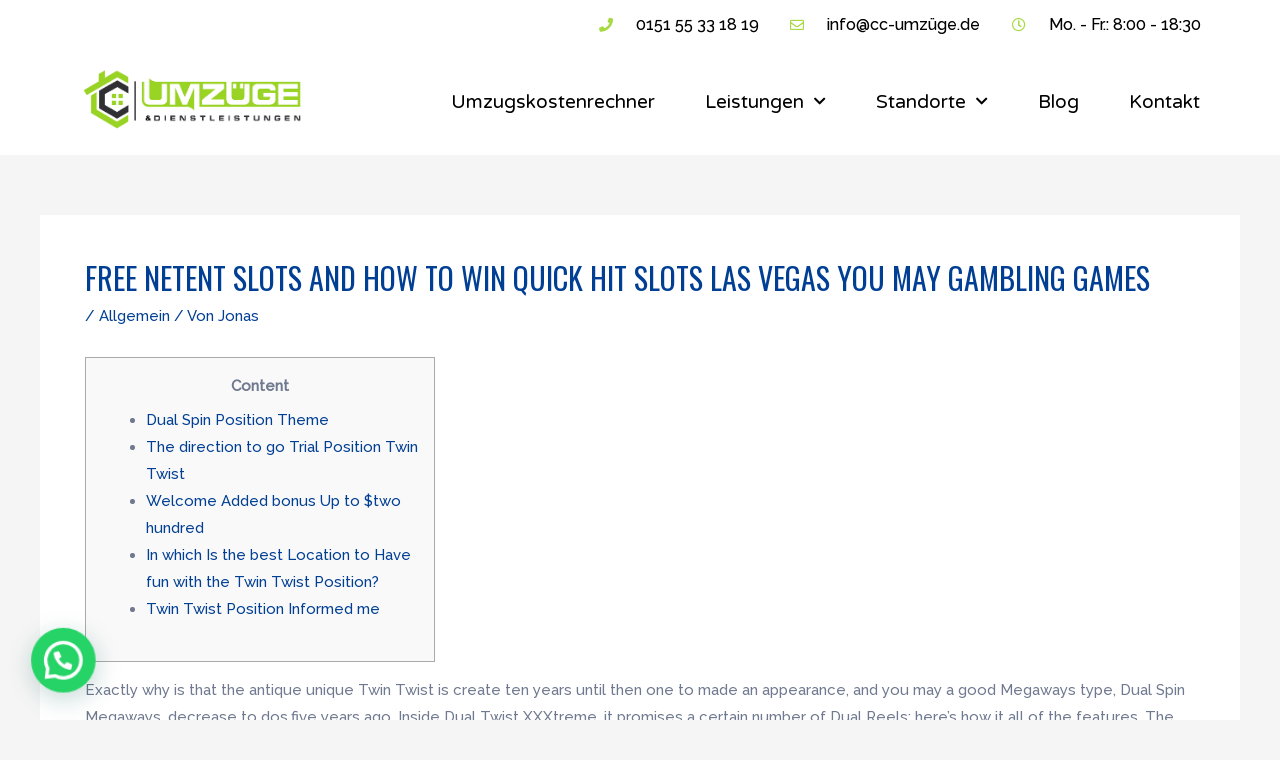

--- FILE ---
content_type: text/html; charset=UTF-8
request_url: http://cc-umzuege.de/free-netent-slots-and-how-to-win-quick-hit-slots-las-vegas-you-may-gambling-games/
body_size: 34008
content:
<!DOCTYPE html>
<html lang="de">
<head>
<meta charset="UTF-8">
<meta name="viewport" content="width=device-width, initial-scale=1">
	 <link rel="profile" href="https://gmpg.org/xfn/11"> 
	 <meta name='robots' content='index, follow, max-image-preview:large, max-snippet:-1, max-video-preview:-1' />

	<!-- This site is optimized with the Yoast SEO plugin v22.3 - https://yoast.com/wordpress/plugins/seo/ -->
	<title>Free Netent Slots and how to win quick hit slots las vegas you may Gambling games - Umziehen in OWL</title>
	<link rel="canonical" href="https://cc-umzuege.de/free-netent-slots-and-how-to-win-quick-hit-slots-las-vegas-you-may-gambling-games/" />
	<meta property="og:locale" content="de_DE" />
	<meta property="og:type" content="article" />
	<meta property="og:title" content="Free Netent Slots and how to win quick hit slots las vegas you may Gambling games - Umziehen in OWL" />
	<meta property="og:description" content="Content Dual Spin Position Theme The direction to go Trial Position Twin Twist Welcome Added bonus Up to $two hundred In which Is the best Location to Have fun with the Twin Twist Position? Twin Twist Position Informed me Exactly why is that the antique unique Twin Twist is create ten years until then one [&hellip;]" />
	<meta property="og:url" content="https://cc-umzuege.de/free-netent-slots-and-how-to-win-quick-hit-slots-las-vegas-you-may-gambling-games/" />
	<meta property="og:site_name" content="Umziehen in OWL" />
	<meta property="article:publisher" content="https://www.instagram.com/cc_umzuege/" />
	<meta property="article:published_time" content="2024-02-09T18:11:10+00:00" />
	<meta property="article:modified_time" content="2024-02-09T18:11:11+00:00" />
	<meta property="og:image" content="https://usplayercasinos.com/images/Golden-Lion_195.jpg" />
	<meta name="author" content="Jonas" />
	<meta name="twitter:card" content="summary_large_image" />
	<meta name="twitter:label1" content="Verfasst von" />
	<meta name="twitter:data1" content="Jonas" />
	<meta name="twitter:label2" content="Geschätzte Lesezeit" />
	<meta name="twitter:data2" content="5 Minuten" />
	<script type="application/ld+json" class="yoast-schema-graph">{"@context":"https://schema.org","@graph":[{"@type":"Article","@id":"https://cc-umzuege.de/free-netent-slots-and-how-to-win-quick-hit-slots-las-vegas-you-may-gambling-games/#article","isPartOf":{"@id":"https://cc-umzuege.de/free-netent-slots-and-how-to-win-quick-hit-slots-las-vegas-you-may-gambling-games/"},"author":{"name":"Jonas","@id":"https://cc-umzuege.de/#/schema/person/0fc74b6fffec19a87e0b89ffa7bab2ea"},"headline":"Free Netent Slots and how to win quick hit slots las vegas you may Gambling games","datePublished":"2024-02-09T18:11:10+00:00","dateModified":"2024-02-09T18:11:11+00:00","mainEntityOfPage":{"@id":"https://cc-umzuege.de/free-netent-slots-and-how-to-win-quick-hit-slots-las-vegas-you-may-gambling-games/"},"wordCount":1119,"publisher":{"@id":"https://cc-umzuege.de/#organization"},"image":{"@id":"https://cc-umzuege.de/free-netent-slots-and-how-to-win-quick-hit-slots-las-vegas-you-may-gambling-games/#primaryimage"},"thumbnailUrl":"https://usplayercasinos.com/images/Golden-Lion_195.jpg","inLanguage":"de"},{"@type":"WebPage","@id":"https://cc-umzuege.de/free-netent-slots-and-how-to-win-quick-hit-slots-las-vegas-you-may-gambling-games/","url":"https://cc-umzuege.de/free-netent-slots-and-how-to-win-quick-hit-slots-las-vegas-you-may-gambling-games/","name":"Free Netent Slots and how to win quick hit slots las vegas you may Gambling games - Umziehen in OWL","isPartOf":{"@id":"https://cc-umzuege.de/#website"},"primaryImageOfPage":{"@id":"https://cc-umzuege.de/free-netent-slots-and-how-to-win-quick-hit-slots-las-vegas-you-may-gambling-games/#primaryimage"},"image":{"@id":"https://cc-umzuege.de/free-netent-slots-and-how-to-win-quick-hit-slots-las-vegas-you-may-gambling-games/#primaryimage"},"thumbnailUrl":"https://usplayercasinos.com/images/Golden-Lion_195.jpg","datePublished":"2024-02-09T18:11:10+00:00","dateModified":"2024-02-09T18:11:11+00:00","breadcrumb":{"@id":"https://cc-umzuege.de/free-netent-slots-and-how-to-win-quick-hit-slots-las-vegas-you-may-gambling-games/#breadcrumb"},"inLanguage":"de","potentialAction":[{"@type":"ReadAction","target":["https://cc-umzuege.de/free-netent-slots-and-how-to-win-quick-hit-slots-las-vegas-you-may-gambling-games/"]}]},{"@type":"ImageObject","inLanguage":"de","@id":"https://cc-umzuege.de/free-netent-slots-and-how-to-win-quick-hit-slots-las-vegas-you-may-gambling-games/#primaryimage","url":"https://usplayercasinos.com/images/Golden-Lion_195.jpg","contentUrl":"https://usplayercasinos.com/images/Golden-Lion_195.jpg"},{"@type":"BreadcrumbList","@id":"https://cc-umzuege.de/free-netent-slots-and-how-to-win-quick-hit-slots-las-vegas-you-may-gambling-games/#breadcrumb","itemListElement":[{"@type":"ListItem","position":1,"name":"Home","item":"https://cc-umzuege.de/"},{"@type":"ListItem","position":2,"name":"Free Netent Slots and how to win quick hit slots las vegas you may Gambling games"}]},{"@type":"WebSite","@id":"https://cc-umzuege.de/#website","url":"https://cc-umzuege.de/","name":"Umziehen in OWL","description":"Das #1 Umzugsunternehmen in OWL","publisher":{"@id":"https://cc-umzuege.de/#organization"},"potentialAction":[{"@type":"SearchAction","target":{"@type":"EntryPoint","urlTemplate":"https://cc-umzuege.de/?s={search_term_string}"},"query-input":"required name=search_term_string"}],"inLanguage":"de"},{"@type":"Organization","@id":"https://cc-umzuege.de/#organization","name":"CC Umzüge & Dienstleistungen","url":"https://cc-umzuege.de/","logo":{"@type":"ImageObject","inLanguage":"de","@id":"https://cc-umzuege.de/#/schema/logo/image/","url":"http://s952198809.online.de/wp-content/uploads/2021/05/logo2.png","contentUrl":"http://s952198809.online.de/wp-content/uploads/2021/05/logo2.png","width":2800,"height":800,"caption":"CC Umzüge & Dienstleistungen"},"image":{"@id":"https://cc-umzuege.de/#/schema/logo/image/"},"sameAs":["https://www.instagram.com/cc_umzuege/"]},{"@type":"Person","@id":"https://cc-umzuege.de/#/schema/person/0fc74b6fffec19a87e0b89ffa7bab2ea","name":"Jonas","image":{"@type":"ImageObject","inLanguage":"de","@id":"https://cc-umzuege.de/#/schema/person/image/","url":"https://secure.gravatar.com/avatar/1ce5492e9f3caf1ff61b0cc0c090d03389d8fdd09f13c02185edd6dd16414e49?s=96&d=mm&r=g","contentUrl":"https://secure.gravatar.com/avatar/1ce5492e9f3caf1ff61b0cc0c090d03389d8fdd09f13c02185edd6dd16414e49?s=96&d=mm&r=g","caption":"Jonas"},"sameAs":["http://s952198809.online.de"],"url":"https://cc-umzuege.de/author/jonas/"}]}</script>
	<!-- / Yoast SEO plugin. -->


<link rel='dns-prefetch' href='//widgets.leadconnectorhq.com' />
<link rel='dns-prefetch' href='//fonts.googleapis.com' />
<link rel="alternate" type="application/rss+xml" title="Umziehen in OWL &raquo; Feed" href="https://cc-umzuege.de/feed/" />
<link rel="alternate" type="application/rss+xml" title="Umziehen in OWL &raquo; Kommentar-Feed" href="https://cc-umzuege.de/comments/feed/" />
<link rel="alternate" type="application/rss+xml" title="Umziehen in OWL &raquo; Free Netent Slots and how to win quick hit slots las vegas you may Gambling games-Kommentar-Feed" href="https://cc-umzuege.de/free-netent-slots-and-how-to-win-quick-hit-slots-las-vegas-you-may-gambling-games/feed/" />
<link rel="alternate" title="oEmbed (JSON)" type="application/json+oembed" href="https://cc-umzuege.de/wp-json/oembed/1.0/embed?url=https%3A%2F%2Fcc-umzuege.de%2Ffree-netent-slots-and-how-to-win-quick-hit-slots-las-vegas-you-may-gambling-games%2F" />
<link rel="alternate" title="oEmbed (XML)" type="text/xml+oembed" href="https://cc-umzuege.de/wp-json/oembed/1.0/embed?url=https%3A%2F%2Fcc-umzuege.de%2Ffree-netent-slots-and-how-to-win-quick-hit-slots-las-vegas-you-may-gambling-games%2F&#038;format=xml" />
<style id='wp-img-auto-sizes-contain-inline-css'>
img:is([sizes=auto i],[sizes^="auto," i]){contain-intrinsic-size:3000px 1500px}
/*# sourceURL=wp-img-auto-sizes-contain-inline-css */
</style>
<link rel='stylesheet' id='astra-theme-css-css' href='http://cc-umzuege.de/wp-content/themes/astra/assets/css/minified/frontend.min.css?ver=4.6.9' media='all' />
<style id='astra-theme-css-inline-css'>
.ast-no-sidebar .entry-content .alignfull {margin-left: calc( -50vw + 50%);margin-right: calc( -50vw + 50%);max-width: 100vw;width: 100vw;}.ast-no-sidebar .entry-content .alignwide {margin-left: calc(-41vw + 50%);margin-right: calc(-41vw + 50%);max-width: unset;width: unset;}.ast-no-sidebar .entry-content .alignfull .alignfull,.ast-no-sidebar .entry-content .alignfull .alignwide,.ast-no-sidebar .entry-content .alignwide .alignfull,.ast-no-sidebar .entry-content .alignwide .alignwide,.ast-no-sidebar .entry-content .wp-block-column .alignfull,.ast-no-sidebar .entry-content .wp-block-column .alignwide{width: 100%;margin-left: auto;margin-right: auto;}.wp-block-gallery,.blocks-gallery-grid {margin: 0;}.wp-block-separator {max-width: 100px;}.wp-block-separator.is-style-wide,.wp-block-separator.is-style-dots {max-width: none;}.entry-content .has-2-columns .wp-block-column:first-child {padding-right: 10px;}.entry-content .has-2-columns .wp-block-column:last-child {padding-left: 10px;}@media (max-width: 782px) {.entry-content .wp-block-columns .wp-block-column {flex-basis: 100%;}.entry-content .has-2-columns .wp-block-column:first-child {padding-right: 0;}.entry-content .has-2-columns .wp-block-column:last-child {padding-left: 0;}}body .entry-content .wp-block-latest-posts {margin-left: 0;}body .entry-content .wp-block-latest-posts li {list-style: none;}.ast-no-sidebar .ast-container .entry-content .wp-block-latest-posts {margin-left: 0;}.ast-header-break-point .entry-content .alignwide {margin-left: auto;margin-right: auto;}.entry-content .blocks-gallery-item img {margin-bottom: auto;}.wp-block-pullquote {border-top: 4px solid #555d66;border-bottom: 4px solid #555d66;color: #40464d;}:root{--ast-container-default-xlg-padding:3em;--ast-container-default-lg-padding:3em;--ast-container-default-slg-padding:2em;--ast-container-default-md-padding:3em;--ast-container-default-sm-padding:3em;--ast-container-default-xs-padding:2.4em;--ast-container-default-xxs-padding:1.8em;--ast-code-block-background:#EEEEEE;--ast-comment-inputs-background:#FAFAFA;--ast-normal-container-width:1200px;--ast-narrow-container-width:750px;--ast-blog-title-font-weight:normal;--ast-blog-meta-weight:inherit;}html{font-size:93.75%;}a{color:#003f94;}a:hover,a:focus{color:#f7b255;}body,button,input,select,textarea,.ast-button,.ast-custom-button{font-family:'Raleway',sans-serif;font-weight:500;font-size:15px;font-size:1rem;}blockquote{color:#242e44;}p,.entry-content p{margin-bottom:0.5em;}h1,.entry-content h1,h2,.entry-content h2,h3,.entry-content h3,h4,.entry-content h4,h5,.entry-content h5,h6,.entry-content h6,.site-title,.site-title a{font-family:'Oswald',sans-serif;font-weight:400;}.site-title{font-size:35px;font-size:2.3333333333333rem;display:none;}header .custom-logo-link img{max-width:224px;}.astra-logo-svg{width:224px;}.site-header .site-description{font-size:15px;font-size:1rem;display:none;}.entry-title{font-size:30px;font-size:2rem;}.archive .ast-article-post .ast-article-inner,.blog .ast-article-post .ast-article-inner,.archive .ast-article-post .ast-article-inner:hover,.blog .ast-article-post .ast-article-inner:hover{overflow:hidden;}h1,.entry-content h1{font-size:130px;font-size:8.6666666666667rem;font-family:'Oswald',sans-serif;line-height:1em;text-transform:uppercase;}h2,.entry-content h2{font-size:70px;font-size:4.6666666666667rem;font-family:'Oswald',sans-serif;line-height:1em;text-transform:uppercase;}h3,.entry-content h3{font-size:40px;font-size:2.6666666666667rem;font-family:'Oswald',sans-serif;line-height:1em;text-transform:uppercase;}h4,.entry-content h4{font-size:26px;font-size:1.7333333333333rem;line-height:1.2em;font-family:'Oswald',sans-serif;}h5,.entry-content h5{font-size:18px;font-size:1.2rem;line-height:1.2em;font-family:'Oswald',sans-serif;}h6,.entry-content h6{font-size:14px;font-size:0.93333333333333rem;line-height:1.25em;font-family:'Oswald',sans-serif;}::selection{background-color:#f7b255;color:#000000;}body,h1,.entry-title a,.entry-content h1,h2,.entry-content h2,h3,.entry-content h3,h4,.entry-content h4,h5,.entry-content h5,h6,.entry-content h6{color:#6f798f;}.tagcloud a:hover,.tagcloud a:focus,.tagcloud a.current-item{color:#ffffff;border-color:#003f94;background-color:#003f94;}input:focus,input[type="text"]:focus,input[type="email"]:focus,input[type="url"]:focus,input[type="password"]:focus,input[type="reset"]:focus,input[type="search"]:focus,textarea:focus{border-color:#003f94;}input[type="radio"]:checked,input[type=reset],input[type="checkbox"]:checked,input[type="checkbox"]:hover:checked,input[type="checkbox"]:focus:checked,input[type=range]::-webkit-slider-thumb{border-color:#003f94;background-color:#003f94;box-shadow:none;}.site-footer a:hover + .post-count,.site-footer a:focus + .post-count{background:#003f94;border-color:#003f94;}.single .nav-links .nav-previous,.single .nav-links .nav-next{color:#003f94;}.entry-meta,.entry-meta *{line-height:1.45;color:#003f94;}.entry-meta a:not(.ast-button):hover,.entry-meta a:not(.ast-button):hover *,.entry-meta a:not(.ast-button):focus,.entry-meta a:not(.ast-button):focus *,.page-links > .page-link,.page-links .page-link:hover,.post-navigation a:hover{color:#f7b255;}#cat option,.secondary .calendar_wrap thead a,.secondary .calendar_wrap thead a:visited{color:#003f94;}.secondary .calendar_wrap #today,.ast-progress-val span{background:#003f94;}.secondary a:hover + .post-count,.secondary a:focus + .post-count{background:#003f94;border-color:#003f94;}.calendar_wrap #today > a{color:#ffffff;}.page-links .page-link,.single .post-navigation a{color:#003f94;}.ast-header-break-point .main-header-bar .ast-button-wrap .menu-toggle{border-radius:100px;}.ast-search-menu-icon .search-form button.search-submit{padding:0 4px;}.ast-search-menu-icon form.search-form{padding-right:0;}.ast-search-menu-icon.slide-search input.search-field{width:0;}.ast-header-search .ast-search-menu-icon.ast-dropdown-active .search-form,.ast-header-search .ast-search-menu-icon.ast-dropdown-active .search-field:focus{transition:all 0.2s;}.search-form input.search-field:focus{outline:none;}.widget-title,.widget .wp-block-heading{font-size:21px;font-size:1.4rem;color:#6f798f;}.ast-search-menu-icon.slide-search a:focus-visible:focus-visible,.astra-search-icon:focus-visible,#close:focus-visible,a:focus-visible,.ast-menu-toggle:focus-visible,.site .skip-link:focus-visible,.wp-block-loginout input:focus-visible,.wp-block-search.wp-block-search__button-inside .wp-block-search__inside-wrapper,.ast-header-navigation-arrow:focus-visible,.woocommerce .wc-proceed-to-checkout > .checkout-button:focus-visible,.woocommerce .woocommerce-MyAccount-navigation ul li a:focus-visible,.ast-orders-table__row .ast-orders-table__cell:focus-visible,.woocommerce .woocommerce-order-details .order-again > .button:focus-visible,.woocommerce .woocommerce-message a.button.wc-forward:focus-visible,.woocommerce #minus_qty:focus-visible,.woocommerce #plus_qty:focus-visible,a#ast-apply-coupon:focus-visible,.woocommerce .woocommerce-info a:focus-visible,.woocommerce .astra-shop-summary-wrap a:focus-visible,.woocommerce a.wc-forward:focus-visible,#ast-apply-coupon:focus-visible,.woocommerce-js .woocommerce-mini-cart-item a.remove:focus-visible,#close:focus-visible,.button.search-submit:focus-visible,#search_submit:focus,.normal-search:focus-visible{outline-style:dotted;outline-color:inherit;outline-width:thin;}input:focus,input[type="text"]:focus,input[type="email"]:focus,input[type="url"]:focus,input[type="password"]:focus,input[type="reset"]:focus,input[type="search"]:focus,input[type="number"]:focus,textarea:focus,.wp-block-search__input:focus,[data-section="section-header-mobile-trigger"] .ast-button-wrap .ast-mobile-menu-trigger-minimal:focus,.ast-mobile-popup-drawer.active .menu-toggle-close:focus,.woocommerce-ordering select.orderby:focus,#ast-scroll-top:focus,#coupon_code:focus,.woocommerce-page #comment:focus,.woocommerce #reviews #respond input#submit:focus,.woocommerce a.add_to_cart_button:focus,.woocommerce .button.single_add_to_cart_button:focus,.woocommerce .woocommerce-cart-form button:focus,.woocommerce .woocommerce-cart-form__cart-item .quantity .qty:focus,.woocommerce .woocommerce-billing-fields .woocommerce-billing-fields__field-wrapper .woocommerce-input-wrapper > .input-text:focus,.woocommerce #order_comments:focus,.woocommerce #place_order:focus,.woocommerce .woocommerce-address-fields .woocommerce-address-fields__field-wrapper .woocommerce-input-wrapper > .input-text:focus,.woocommerce .woocommerce-MyAccount-content form button:focus,.woocommerce .woocommerce-MyAccount-content .woocommerce-EditAccountForm .woocommerce-form-row .woocommerce-Input.input-text:focus,.woocommerce .ast-woocommerce-container .woocommerce-pagination ul.page-numbers li a:focus,body #content .woocommerce form .form-row .select2-container--default .select2-selection--single:focus,#ast-coupon-code:focus,.woocommerce.woocommerce-js .quantity input[type=number]:focus,.woocommerce-js .woocommerce-mini-cart-item .quantity input[type=number]:focus,.woocommerce p#ast-coupon-trigger:focus{border-style:dotted;border-color:inherit;border-width:thin;}input{outline:none;}.ast-logo-title-inline .site-logo-img{padding-right:1em;}.site-logo-img img{ transition:all 0.2s linear;}body .ast-oembed-container *{position:absolute;top:0;width:100%;height:100%;left:0;}body .wp-block-embed-pocket-casts .ast-oembed-container *{position:unset;}.ast-single-post-featured-section + article {margin-top: 2em;}.site-content .ast-single-post-featured-section img {width: 100%;overflow: hidden;object-fit: cover;}.site > .ast-single-related-posts-container {margin-top: 0;}@media (min-width: 922px) {.ast-desktop .ast-container--narrow {max-width: var(--ast-narrow-container-width);margin: 0 auto;}}@media (max-width:921px){#ast-desktop-header{display:none;}}@media (min-width:922px){#ast-mobile-header{display:none;}}.wp-block-buttons.aligncenter{justify-content:center;}@media (max-width:782px){.entry-content .wp-block-columns .wp-block-column{margin-left:0px;}}.wp-block-image.aligncenter{margin-left:auto;margin-right:auto;}.wp-block-table.aligncenter{margin-left:auto;margin-right:auto;}.wp-block-buttons .wp-block-button.is-style-outline .wp-block-button__link.wp-element-button,.ast-outline-button,.wp-block-uagb-buttons-child .uagb-buttons-repeater.ast-outline-button{border-color:#f7b255;border-top-width:2px;border-right-width:2px;border-bottom-width:2px;border-left-width:2px;font-family:inherit;font-weight:inherit;line-height:1em;border-top-left-radius:100px;border-top-right-radius:100px;border-bottom-right-radius:100px;border-bottom-left-radius:100px;}.wp-block-button.is-style-outline .wp-block-button__link:hover,.wp-block-buttons .wp-block-button.is-style-outline .wp-block-button__link:focus,.wp-block-buttons .wp-block-button.is-style-outline > .wp-block-button__link:not(.has-text-color):hover,.wp-block-buttons .wp-block-button.wp-block-button__link.is-style-outline:not(.has-text-color):hover,.ast-outline-button:hover,.ast-outline-button:focus,.wp-block-uagb-buttons-child .uagb-buttons-repeater.ast-outline-button:hover,.wp-block-uagb-buttons-child .uagb-buttons-repeater.ast-outline-button:focus{background-color:#003f94;}.wp-block-button .wp-block-button__link.wp-element-button.is-style-outline:not(.has-background),.wp-block-button.is-style-outline>.wp-block-button__link.wp-element-button:not(.has-background),.ast-outline-button{background-color:#f7b255;}.entry-content[ast-blocks-layout] > figure{margin-bottom:1em;}#page{display:flex;flex-direction:column;min-height:100vh;}.ast-404-layout-1 h1.page-title{color:var(--ast-global-color-2);}.single .post-navigation a{line-height:1em;height:inherit;}.error-404 .page-sub-title{font-size:1.5rem;font-weight:inherit;}.search .site-content .content-area .search-form{margin-bottom:0;}#page .site-content{flex-grow:1;}.widget{margin-bottom:1.25em;}#secondary li{line-height:1.5em;}#secondary .wp-block-group h2{margin-bottom:0.7em;}#secondary h2{font-size:1.7rem;}.ast-separate-container .ast-article-post,.ast-separate-container .ast-article-single,.ast-separate-container .comment-respond{padding:3em;}.ast-separate-container .ast-article-single .ast-article-single{padding:0;}.ast-article-single .wp-block-post-template-is-layout-grid{padding-left:0;}.ast-separate-container .comments-title,.ast-narrow-container .comments-title{padding:1.5em 2em;}.ast-page-builder-template .comment-form-textarea,.ast-comment-formwrap .ast-grid-common-col{padding:0;}.ast-comment-formwrap{padding:0;display:inline-flex;column-gap:20px;width:100%;margin-left:0;margin-right:0;}.comments-area textarea#comment:focus,.comments-area textarea#comment:active,.comments-area .ast-comment-formwrap input[type="text"]:focus,.comments-area .ast-comment-formwrap input[type="text"]:active {box-shadow:none;outline:none;}.archive.ast-page-builder-template .entry-header{margin-top:2em;}.ast-page-builder-template .ast-comment-formwrap{width:100%;}.entry-title{margin-bottom:0.5em;}.ast-archive-description p{font-size:inherit;font-weight:inherit;line-height:inherit;}.ast-separate-container .ast-comment-list li.depth-1,.hentry{margin-bottom:2em;}@media (min-width:921px){.ast-left-sidebar.ast-page-builder-template #secondary,.archive.ast-right-sidebar.ast-page-builder-template .site-main{padding-left:20px;padding-right:20px;}}@media (max-width:544px){.ast-comment-formwrap.ast-row{column-gap:10px;display:inline-block;}#ast-commentform .ast-grid-common-col{position:relative;width:100%;}}@media (min-width:1201px){.ast-separate-container .ast-article-post,.ast-separate-container .ast-article-single,.ast-separate-container .ast-author-box,.ast-separate-container .ast-404-layout-1,.ast-separate-container .no-results{padding:3em;}}@media (max-width:921px){.ast-separate-container #primary,.ast-separate-container #secondary{padding:1.5em 0;}#primary,#secondary{padding:1.5em 0;margin:0;}.ast-left-sidebar #content > .ast-container{display:flex;flex-direction:column-reverse;width:100%;}}@media (min-width:922px){.ast-separate-container.ast-right-sidebar #primary,.ast-separate-container.ast-left-sidebar #primary{border:0;}.search-no-results.ast-separate-container #primary{margin-bottom:4em;}}.elementor-button-wrapper .elementor-button{border-style:solid;text-decoration:none;border-top-width:0;border-right-width:0;border-left-width:0;border-bottom-width:0;}body .elementor-button.elementor-size-sm,body .elementor-button.elementor-size-xs,body .elementor-button.elementor-size-md,body .elementor-button.elementor-size-lg,body .elementor-button.elementor-size-xl,body .elementor-button{border-top-left-radius:100px;border-top-right-radius:100px;border-bottom-right-radius:100px;border-bottom-left-radius:100px;padding-top:16px;padding-right:40px;padding-bottom:12px;padding-left:40px;}.elementor-button-wrapper .elementor-button{border-color:#f7b255;background-color:#f7b255;}.elementor-button-wrapper .elementor-button:hover,.elementor-button-wrapper .elementor-button:focus{color:#ffffff;background-color:#003f94;border-color:#003f94;}.wp-block-button .wp-block-button__link ,.elementor-button-wrapper .elementor-button,.elementor-button-wrapper .elementor-button:visited{color:#ffffff;}.elementor-button-wrapper .elementor-button{line-height:1em;text-transform:uppercase;}.wp-block-button .wp-block-button__link:hover,.wp-block-button .wp-block-button__link:focus{color:#ffffff;background-color:#003f94;border-color:#003f94;}.elementor-widget-heading h1.elementor-heading-title{line-height:1em;}.elementor-widget-heading h2.elementor-heading-title{line-height:1em;}.elementor-widget-heading h3.elementor-heading-title{line-height:1em;}.elementor-widget-heading h4.elementor-heading-title{line-height:1.2em;}.elementor-widget-heading h5.elementor-heading-title{line-height:1.2em;}.elementor-widget-heading h6.elementor-heading-title{line-height:1.25em;}.wp-block-button .wp-block-button__link{border-top-width:0;border-right-width:0;border-left-width:0;border-bottom-width:0;border-color:#f7b255;background-color:#f7b255;color:#ffffff;font-family:inherit;font-weight:inherit;line-height:1em;text-transform:uppercase;border-top-left-radius:100px;border-top-right-radius:100px;border-bottom-right-radius:100px;border-bottom-left-radius:100px;padding-top:16px;padding-right:40px;padding-bottom:12px;padding-left:40px;}.menu-toggle,button,.ast-button,.ast-custom-button,.button,input#submit,input[type="button"],input[type="submit"],input[type="reset"],.search .search-submit{border-style:solid;border-top-width:0;border-right-width:0;border-left-width:0;border-bottom-width:0;color:#ffffff;border-color:#f7b255;background-color:#f7b255;padding-top:16px;padding-right:40px;padding-bottom:12px;padding-left:40px;font-family:inherit;font-weight:inherit;line-height:1em;text-transform:uppercase;border-top-left-radius:100px;border-top-right-radius:100px;border-bottom-right-radius:100px;border-bottom-left-radius:100px;}button:focus,.menu-toggle:hover,button:hover,.ast-button:hover,.ast-custom-button:hover .button:hover,.ast-custom-button:hover ,input[type=reset]:hover,input[type=reset]:focus,input#submit:hover,input#submit:focus,input[type="button"]:hover,input[type="button"]:focus,input[type="submit"]:hover,input[type="submit"]:focus{color:#ffffff;background-color:#003f94;border-color:#003f94;}form[CLASS*="wp-block-search__"].wp-block-search .wp-block-search__inside-wrapper .wp-block-search__button.has-icon{padding-top:calc(16px - 3px);padding-right:calc(40px - 3px);padding-bottom:calc(12px - 3px);padding-left:calc(40px - 3px);}@media (max-width:921px){.ast-mobile-header-stack .main-header-bar .ast-search-menu-icon{display:inline-block;}.ast-header-break-point.ast-header-custom-item-outside .ast-mobile-header-stack .main-header-bar .ast-search-icon{margin:0;}.ast-comment-avatar-wrap img{max-width:2.5em;}.ast-comment-meta{padding:0 1.8888em 1.3333em;}.ast-separate-container .ast-comment-list li.depth-1{padding:1.5em 2.14em;}.ast-separate-container .comment-respond{padding:2em 2.14em;}}@media (min-width:544px){.ast-container{max-width:100%;}}@media (max-width:544px){.ast-separate-container .ast-article-post,.ast-separate-container .ast-article-single,.ast-separate-container .comments-title,.ast-separate-container .ast-archive-description{padding:1.5em 1em;}.ast-separate-container #content .ast-container{padding-left:0.54em;padding-right:0.54em;}.ast-separate-container .ast-comment-list .bypostauthor{padding:.5em;}.ast-search-menu-icon.ast-dropdown-active .search-field{width:170px;}}.ast-no-sidebar.ast-separate-container .entry-content .alignfull {margin-left: -6.67em;margin-right: -6.67em;width: auto;}@media (max-width: 1200px) {.ast-no-sidebar.ast-separate-container .entry-content .alignfull {margin-left: -2.4em;margin-right: -2.4em;}}@media (max-width: 768px) {.ast-no-sidebar.ast-separate-container .entry-content .alignfull {margin-left: -2.14em;margin-right: -2.14em;}}@media (max-width: 544px) {.ast-no-sidebar.ast-separate-container .entry-content .alignfull {margin-left: -1em;margin-right: -1em;}}.ast-no-sidebar.ast-separate-container .entry-content .alignwide {margin-left: -20px;margin-right: -20px;}.ast-no-sidebar.ast-separate-container .entry-content .wp-block-column .alignfull,.ast-no-sidebar.ast-separate-container .entry-content .wp-block-column .alignwide {margin-left: auto;margin-right: auto;width: 100%;}@media (max-width:921px){.site-title{display:none;}.site-header .site-description{display:none;}h1,.entry-content h1{font-size:100px;}h2,.entry-content h2{font-size:50px;}h3,.entry-content h3{font-size:31px;}.astra-logo-svg{width:150px;}header .custom-logo-link img,.ast-header-break-point .site-logo-img .custom-mobile-logo-link img{max-width:150px;}}@media (max-width:544px){.site-title{display:none;}.site-header .site-description{display:none;}h1,.entry-content h1{font-size:60px;}h2,.entry-content h2{font-size:40px;}h3,.entry-content h3{font-size:25px;}header .custom-logo-link img,.ast-header-break-point .site-branding img,.ast-header-break-point .custom-logo-link img{max-width:183px;}.astra-logo-svg{width:183px;}.ast-header-break-point .site-logo-img .custom-mobile-logo-link img{max-width:183px;}}@media (max-width:921px){html{font-size:85.5%;}}@media (max-width:544px){html{font-size:85.5%;}}@media (min-width:922px){.ast-container{max-width:1240px;}}@font-face {font-family: "Astra";src: url(http://cc-umzuege.de/wp-content/themes/astra/assets/fonts/astra.woff) format("woff"),url(http://cc-umzuege.de/wp-content/themes/astra/assets/fonts/astra.ttf) format("truetype"),url(http://cc-umzuege.de/wp-content/themes/astra/assets/fonts/astra.svg#astra) format("svg");font-weight: normal;font-style: normal;font-display: fallback;}@media (min-width:922px){.main-header-menu .sub-menu .menu-item.ast-left-align-sub-menu:hover > .sub-menu,.main-header-menu .sub-menu .menu-item.ast-left-align-sub-menu.focus > .sub-menu{margin-left:-0px;}}.site .comments-area{padding-bottom:3em;}.astra-icon-down_arrow::after {content: "\e900";font-family: Astra;}.astra-icon-close::after {content: "\e5cd";font-family: Astra;}.astra-icon-drag_handle::after {content: "\e25d";font-family: Astra;}.astra-icon-format_align_justify::after {content: "\e235";font-family: Astra;}.astra-icon-menu::after {content: "\e5d2";font-family: Astra;}.astra-icon-reorder::after {content: "\e8fe";font-family: Astra;}.astra-icon-search::after {content: "\e8b6";font-family: Astra;}.astra-icon-zoom_in::after {content: "\e56b";font-family: Astra;}.astra-icon-check-circle::after {content: "\e901";font-family: Astra;}.astra-icon-shopping-cart::after {content: "\f07a";font-family: Astra;}.astra-icon-shopping-bag::after {content: "\f290";font-family: Astra;}.astra-icon-shopping-basket::after {content: "\f291";font-family: Astra;}.astra-icon-circle-o::after {content: "\e903";font-family: Astra;}.astra-icon-certificate::after {content: "\e902";font-family: Astra;}blockquote {padding: 1.2em;}:root .has-ast-global-color-0-color{color:var(--ast-global-color-0);}:root .has-ast-global-color-0-background-color{background-color:var(--ast-global-color-0);}:root .wp-block-button .has-ast-global-color-0-color{color:var(--ast-global-color-0);}:root .wp-block-button .has-ast-global-color-0-background-color{background-color:var(--ast-global-color-0);}:root .has-ast-global-color-1-color{color:var(--ast-global-color-1);}:root .has-ast-global-color-1-background-color{background-color:var(--ast-global-color-1);}:root .wp-block-button .has-ast-global-color-1-color{color:var(--ast-global-color-1);}:root .wp-block-button .has-ast-global-color-1-background-color{background-color:var(--ast-global-color-1);}:root .has-ast-global-color-2-color{color:var(--ast-global-color-2);}:root .has-ast-global-color-2-background-color{background-color:var(--ast-global-color-2);}:root .wp-block-button .has-ast-global-color-2-color{color:var(--ast-global-color-2);}:root .wp-block-button .has-ast-global-color-2-background-color{background-color:var(--ast-global-color-2);}:root .has-ast-global-color-3-color{color:var(--ast-global-color-3);}:root .has-ast-global-color-3-background-color{background-color:var(--ast-global-color-3);}:root .wp-block-button .has-ast-global-color-3-color{color:var(--ast-global-color-3);}:root .wp-block-button .has-ast-global-color-3-background-color{background-color:var(--ast-global-color-3);}:root .has-ast-global-color-4-color{color:var(--ast-global-color-4);}:root .has-ast-global-color-4-background-color{background-color:var(--ast-global-color-4);}:root .wp-block-button .has-ast-global-color-4-color{color:var(--ast-global-color-4);}:root .wp-block-button .has-ast-global-color-4-background-color{background-color:var(--ast-global-color-4);}:root .has-ast-global-color-5-color{color:var(--ast-global-color-5);}:root .has-ast-global-color-5-background-color{background-color:var(--ast-global-color-5);}:root .wp-block-button .has-ast-global-color-5-color{color:var(--ast-global-color-5);}:root .wp-block-button .has-ast-global-color-5-background-color{background-color:var(--ast-global-color-5);}:root .has-ast-global-color-6-color{color:var(--ast-global-color-6);}:root .has-ast-global-color-6-background-color{background-color:var(--ast-global-color-6);}:root .wp-block-button .has-ast-global-color-6-color{color:var(--ast-global-color-6);}:root .wp-block-button .has-ast-global-color-6-background-color{background-color:var(--ast-global-color-6);}:root .has-ast-global-color-7-color{color:var(--ast-global-color-7);}:root .has-ast-global-color-7-background-color{background-color:var(--ast-global-color-7);}:root .wp-block-button .has-ast-global-color-7-color{color:var(--ast-global-color-7);}:root .wp-block-button .has-ast-global-color-7-background-color{background-color:var(--ast-global-color-7);}:root .has-ast-global-color-8-color{color:var(--ast-global-color-8);}:root .has-ast-global-color-8-background-color{background-color:var(--ast-global-color-8);}:root .wp-block-button .has-ast-global-color-8-color{color:var(--ast-global-color-8);}:root .wp-block-button .has-ast-global-color-8-background-color{background-color:var(--ast-global-color-8);}:root{--ast-global-color-0:#0170B9;--ast-global-color-1:#3a3a3a;--ast-global-color-2:#3a3a3a;--ast-global-color-3:#4B4F58;--ast-global-color-4:#F5F5F5;--ast-global-color-5:#FFFFFF;--ast-global-color-6:#E5E5E5;--ast-global-color-7:#424242;--ast-global-color-8:#000000;}:root {--ast-border-color : var(--ast-global-color-6);}.ast-single-entry-banner {-js-display: flex;display: flex;flex-direction: column;justify-content: center;text-align: center;position: relative;background: #eeeeee;}.ast-single-entry-banner[data-banner-layout="layout-1"] {max-width: 1200px;background: inherit;padding: 20px 0;}.ast-single-entry-banner[data-banner-width-type="custom"] {margin: 0 auto;width: 100%;}.ast-single-entry-banner + .site-content .entry-header {margin-bottom: 0;}.site .ast-author-avatar {--ast-author-avatar-size: ;}a.ast-underline-text {text-decoration: underline;}.ast-container > .ast-terms-link {position: relative;display: block;}a.ast-button.ast-badge-tax {padding: 4px 8px;border-radius: 3px;font-size: inherit;}header.entry-header .entry-title{font-size:30px;font-size:2rem;}header.entry-header > *:not(:last-child){margin-bottom:10px;}.ast-archive-entry-banner {-js-display: flex;display: flex;flex-direction: column;justify-content: center;text-align: center;position: relative;background: #eeeeee;}.ast-archive-entry-banner[data-banner-width-type="custom"] {margin: 0 auto;width: 100%;}.ast-archive-entry-banner[data-banner-layout="layout-1"] {background: inherit;padding: 20px 0;text-align: left;}body.archive .ast-archive-description{max-width:1200px;width:100%;text-align:left;padding-top:3em;padding-right:3em;padding-bottom:3em;padding-left:3em;}body.archive .ast-archive-description .ast-archive-title,body.archive .ast-archive-description .ast-archive-title *{font-size:40px;font-size:2.6666666666667rem;}body.archive .ast-archive-description > *:not(:last-child){margin-bottom:10px;}@media (max-width:921px){body.archive .ast-archive-description{text-align:left;}}@media (max-width:544px){body.archive .ast-archive-description{text-align:left;}}.ast-breadcrumbs .trail-browse,.ast-breadcrumbs .trail-items,.ast-breadcrumbs .trail-items li{display:inline-block;margin:0;padding:0;border:none;background:inherit;text-indent:0;text-decoration:none;}.ast-breadcrumbs .trail-browse{font-size:inherit;font-style:inherit;font-weight:inherit;color:inherit;}.ast-breadcrumbs .trail-items{list-style:none;}.trail-items li::after{padding:0 0.3em;content:"\00bb";}.trail-items li:last-of-type::after{display:none;}h1,.entry-content h1,h2,.entry-content h2,h3,.entry-content h3,h4,.entry-content h4,h5,.entry-content h5,h6,.entry-content h6{color:#003f94;}@media (max-width:921px){.ast-builder-grid-row-container.ast-builder-grid-row-tablet-3-firstrow .ast-builder-grid-row > *:first-child,.ast-builder-grid-row-container.ast-builder-grid-row-tablet-3-lastrow .ast-builder-grid-row > *:last-child{grid-column:1 / -1;}}@media (max-width:544px){.ast-builder-grid-row-container.ast-builder-grid-row-mobile-3-firstrow .ast-builder-grid-row > *:first-child,.ast-builder-grid-row-container.ast-builder-grid-row-mobile-3-lastrow .ast-builder-grid-row > *:last-child{grid-column:1 / -1;}}.ast-builder-layout-element[data-section="title_tagline"]{display:flex;}@media (max-width:921px){.ast-header-break-point .ast-builder-layout-element[data-section="title_tagline"]{display:flex;}}@media (max-width:544px){.ast-header-break-point .ast-builder-layout-element[data-section="title_tagline"]{display:flex;}}.ast-builder-menu-1{font-family:inherit;font-weight:900;}.ast-builder-menu-1 .menu-item:hover > .menu-link,.ast-builder-menu-1 .inline-on-mobile .menu-item:hover > .ast-menu-toggle{color:#000000;}.ast-builder-menu-1 .menu-item:hover > .ast-menu-toggle{color:#000000;}.ast-builder-menu-1 .menu-item.current-menu-item > .menu-link,.ast-builder-menu-1 .inline-on-mobile .menu-item.current-menu-item > .ast-menu-toggle,.ast-builder-menu-1 .current-menu-ancestor > .menu-link{color:#000000;}.ast-builder-menu-1 .menu-item.current-menu-item > .ast-menu-toggle{color:#000000;}.ast-builder-menu-1 .sub-menu,.ast-builder-menu-1 .inline-on-mobile .sub-menu{border-top-width:2px;border-bottom-width:0px;border-right-width:0px;border-left-width:0px;border-color:#f7b255;border-style:solid;}.ast-builder-menu-1 .main-header-menu > .menu-item > .sub-menu,.ast-builder-menu-1 .main-header-menu > .menu-item > .astra-full-megamenu-wrapper{margin-top:0px;}.ast-desktop .ast-builder-menu-1 .main-header-menu > .menu-item > .sub-menu:before,.ast-desktop .ast-builder-menu-1 .main-header-menu > .menu-item > .astra-full-megamenu-wrapper:before{height:calc( 0px + 5px );}.ast-desktop .ast-builder-menu-1 .menu-item .sub-menu .menu-link{border-style:none;}@media (max-width:921px){.ast-header-break-point .ast-builder-menu-1 .menu-item.menu-item-has-children > .ast-menu-toggle{top:0;}.ast-builder-menu-1 .inline-on-mobile .menu-item.menu-item-has-children > .ast-menu-toggle{right:-15px;}.ast-builder-menu-1 .menu-item-has-children > .menu-link:after{content:unset;}.ast-builder-menu-1 .main-header-menu > .menu-item > .sub-menu,.ast-builder-menu-1 .main-header-menu > .menu-item > .astra-full-megamenu-wrapper{margin-top:0;}}@media (max-width:544px){.ast-header-break-point .ast-builder-menu-1 .menu-item.menu-item-has-children > .ast-menu-toggle{top:0;}.ast-builder-menu-1 .main-header-menu > .menu-item > .sub-menu,.ast-builder-menu-1 .main-header-menu > .menu-item > .astra-full-megamenu-wrapper{margin-top:0;}}.ast-builder-menu-1{display:flex;}@media (max-width:921px){.ast-header-break-point .ast-builder-menu-1{display:flex;}}@media (max-width:544px){.ast-header-break-point .ast-builder-menu-1{display:flex;}}.site-footer{background-image:url(http://s952198809.online.de/wp-content/uploads/2021/05/bg-004-free-img.png);;background-repeat:no-repeat;background-position:center center;background-size:cover;background-attachment:scroll;}.ast-hfb-header .site-footer{padding-top:50px;}@media (max-width:921px){.ast-hfb-header .site-footer{padding-top:30px;padding-bottom:0px;padding-left:30px;padding-right:30px;}}@media (max-width:544px){.ast-hfb-header .site-footer{padding-top:20px;padding-bottom:0px;padding-left:20px;padding-right:20px;}}.elementor-posts-container [CLASS*="ast-width-"]{width:100%;}.elementor-template-full-width .ast-container{display:block;}.elementor-screen-only,.screen-reader-text,.screen-reader-text span,.ui-helper-hidden-accessible{top:0 !important;}@media (max-width:544px){.elementor-element .elementor-wc-products .woocommerce[class*="columns-"] ul.products li.product{width:auto;margin:0;}.elementor-element .woocommerce .woocommerce-result-count{float:none;}}.ast-header-break-point .main-header-bar{border-bottom-width:0px;}@media (min-width:922px){.main-header-bar{border-bottom-width:0px;}}.main-header-menu .menu-item, #astra-footer-menu .menu-item, .main-header-bar .ast-masthead-custom-menu-items{-js-display:flex;display:flex;-webkit-box-pack:center;-webkit-justify-content:center;-moz-box-pack:center;-ms-flex-pack:center;justify-content:center;-webkit-box-orient:vertical;-webkit-box-direction:normal;-webkit-flex-direction:column;-moz-box-orient:vertical;-moz-box-direction:normal;-ms-flex-direction:column;flex-direction:column;}.main-header-menu > .menu-item > .menu-link, #astra-footer-menu > .menu-item > .menu-link{height:100%;-webkit-box-align:center;-webkit-align-items:center;-moz-box-align:center;-ms-flex-align:center;align-items:center;-js-display:flex;display:flex;}.main-header-menu .sub-menu .menu-item.menu-item-has-children > .menu-link:after{position:absolute;right:1em;top:50%;transform:translate(0,-50%) rotate(270deg);}.ast-header-break-point .main-header-bar .main-header-bar-navigation .page_item_has_children > .ast-menu-toggle::before, .ast-header-break-point .main-header-bar .main-header-bar-navigation .menu-item-has-children > .ast-menu-toggle::before, .ast-mobile-popup-drawer .main-header-bar-navigation .menu-item-has-children>.ast-menu-toggle::before, .ast-header-break-point .ast-mobile-header-wrap .main-header-bar-navigation .menu-item-has-children > .ast-menu-toggle::before{font-weight:bold;content:"\e900";font-family:Astra;text-decoration:inherit;display:inline-block;}.ast-header-break-point .main-navigation ul.sub-menu .menu-item .menu-link:before{content:"\e900";font-family:Astra;font-size:.65em;text-decoration:inherit;display:inline-block;transform:translate(0, -2px) rotateZ(270deg);margin-right:5px;}.widget_search .search-form:after{font-family:Astra;font-size:1.2em;font-weight:normal;content:"\e8b6";position:absolute;top:50%;right:15px;transform:translate(0, -50%);}.astra-search-icon::before{content:"\e8b6";font-family:Astra;font-style:normal;font-weight:normal;text-decoration:inherit;text-align:center;-webkit-font-smoothing:antialiased;-moz-osx-font-smoothing:grayscale;z-index:3;}.main-header-bar .main-header-bar-navigation .page_item_has_children > a:after, .main-header-bar .main-header-bar-navigation .menu-item-has-children > a:after, .menu-item-has-children .ast-header-navigation-arrow:after{content:"\e900";display:inline-block;font-family:Astra;font-size:.6rem;font-weight:bold;text-rendering:auto;-webkit-font-smoothing:antialiased;-moz-osx-font-smoothing:grayscale;margin-left:10px;line-height:normal;}.menu-item-has-children .sub-menu .ast-header-navigation-arrow:after{margin-left:0;}.ast-mobile-popup-drawer .main-header-bar-navigation .ast-submenu-expanded>.ast-menu-toggle::before{transform:rotateX(180deg);}.ast-header-break-point .main-header-bar-navigation .menu-item-has-children > .menu-link:after{display:none;}@media (min-width:922px){.ast-builder-menu .main-navigation > ul > li:last-child a{margin-right:0;}}.ast-separate-container .ast-article-inner{background-color:transparent;background-image:none;}.ast-separate-container .ast-article-post{background-color:var(--ast-global-color-5);;}@media (max-width:921px){.ast-separate-container .ast-article-post{background-color:var(--ast-global-color-5);;}}@media (max-width:544px){.ast-separate-container .ast-article-post{background-color:var(--ast-global-color-5);;}}.ast-separate-container .ast-article-single:not(.ast-related-post), .woocommerce.ast-separate-container .ast-woocommerce-container, .ast-separate-container .error-404, .ast-separate-container .no-results, .single.ast-separate-container .site-main .ast-author-meta, .ast-separate-container .related-posts-title-wrapper,.ast-separate-container .comments-count-wrapper, .ast-box-layout.ast-plain-container .site-content,.ast-padded-layout.ast-plain-container .site-content, .ast-separate-container .ast-archive-description, .ast-separate-container .comments-area .comment-respond, .ast-separate-container .comments-area .ast-comment-list li, .ast-separate-container .comments-area .comments-title{background-color:var(--ast-global-color-5);;}@media (max-width:921px){.ast-separate-container .ast-article-single:not(.ast-related-post), .woocommerce.ast-separate-container .ast-woocommerce-container, .ast-separate-container .error-404, .ast-separate-container .no-results, .single.ast-separate-container .site-main .ast-author-meta, .ast-separate-container .related-posts-title-wrapper,.ast-separate-container .comments-count-wrapper, .ast-box-layout.ast-plain-container .site-content,.ast-padded-layout.ast-plain-container .site-content, .ast-separate-container .ast-archive-description{background-color:var(--ast-global-color-5);;}}@media (max-width:544px){.ast-separate-container .ast-article-single:not(.ast-related-post), .woocommerce.ast-separate-container .ast-woocommerce-container, .ast-separate-container .error-404, .ast-separate-container .no-results, .single.ast-separate-container .site-main .ast-author-meta, .ast-separate-container .related-posts-title-wrapper,.ast-separate-container .comments-count-wrapper, .ast-box-layout.ast-plain-container .site-content,.ast-padded-layout.ast-plain-container .site-content, .ast-separate-container .ast-archive-description{background-color:var(--ast-global-color-5);;}}.ast-separate-container.ast-two-container #secondary .widget{background-color:var(--ast-global-color-5);;}@media (max-width:921px){.ast-separate-container.ast-two-container #secondary .widget{background-color:var(--ast-global-color-5);;}}@media (max-width:544px){.ast-separate-container.ast-two-container #secondary .widget{background-color:var(--ast-global-color-5);;}}.ast-mobile-header-content > *,.ast-desktop-header-content > * {padding: 10px 0;height: auto;}.ast-mobile-header-content > *:first-child,.ast-desktop-header-content > *:first-child {padding-top: 10px;}.ast-mobile-header-content > .ast-builder-menu,.ast-desktop-header-content > .ast-builder-menu {padding-top: 0;}.ast-mobile-header-content > *:last-child,.ast-desktop-header-content > *:last-child {padding-bottom: 0;}.ast-mobile-header-content .ast-search-menu-icon.ast-inline-search label,.ast-desktop-header-content .ast-search-menu-icon.ast-inline-search label {width: 100%;}.ast-desktop-header-content .main-header-bar-navigation .ast-submenu-expanded > .ast-menu-toggle::before {transform: rotateX(180deg);}#ast-desktop-header .ast-desktop-header-content,.ast-mobile-header-content .ast-search-icon,.ast-desktop-header-content .ast-search-icon,.ast-mobile-header-wrap .ast-mobile-header-content,.ast-main-header-nav-open.ast-popup-nav-open .ast-mobile-header-wrap .ast-mobile-header-content,.ast-main-header-nav-open.ast-popup-nav-open .ast-desktop-header-content {display: none;}.ast-main-header-nav-open.ast-header-break-point #ast-desktop-header .ast-desktop-header-content,.ast-main-header-nav-open.ast-header-break-point .ast-mobile-header-wrap .ast-mobile-header-content {display: block;}.ast-desktop .ast-desktop-header-content .astra-menu-animation-slide-up > .menu-item > .sub-menu,.ast-desktop .ast-desktop-header-content .astra-menu-animation-slide-up > .menu-item .menu-item > .sub-menu,.ast-desktop .ast-desktop-header-content .astra-menu-animation-slide-down > .menu-item > .sub-menu,.ast-desktop .ast-desktop-header-content .astra-menu-animation-slide-down > .menu-item .menu-item > .sub-menu,.ast-desktop .ast-desktop-header-content .astra-menu-animation-fade > .menu-item > .sub-menu,.ast-desktop .ast-desktop-header-content .astra-menu-animation-fade > .menu-item .menu-item > .sub-menu {opacity: 1;visibility: visible;}.ast-hfb-header.ast-default-menu-enable.ast-header-break-point .ast-mobile-header-wrap .ast-mobile-header-content .main-header-bar-navigation {width: unset;margin: unset;}.ast-mobile-header-content.content-align-flex-end .main-header-bar-navigation .menu-item-has-children > .ast-menu-toggle,.ast-desktop-header-content.content-align-flex-end .main-header-bar-navigation .menu-item-has-children > .ast-menu-toggle {left: calc( 20px - 0.907em);right: auto;}.ast-mobile-header-content .ast-search-menu-icon,.ast-mobile-header-content .ast-search-menu-icon.slide-search,.ast-desktop-header-content .ast-search-menu-icon,.ast-desktop-header-content .ast-search-menu-icon.slide-search {width: 100%;position: relative;display: block;right: auto;transform: none;}.ast-mobile-header-content .ast-search-menu-icon.slide-search .search-form,.ast-mobile-header-content .ast-search-menu-icon .search-form,.ast-desktop-header-content .ast-search-menu-icon.slide-search .search-form,.ast-desktop-header-content .ast-search-menu-icon .search-form {right: 0;visibility: visible;opacity: 1;position: relative;top: auto;transform: none;padding: 0;display: block;overflow: hidden;}.ast-mobile-header-content .ast-search-menu-icon.ast-inline-search .search-field,.ast-mobile-header-content .ast-search-menu-icon .search-field,.ast-desktop-header-content .ast-search-menu-icon.ast-inline-search .search-field,.ast-desktop-header-content .ast-search-menu-icon .search-field {width: 100%;padding-right: 5.5em;}.ast-mobile-header-content .ast-search-menu-icon .search-submit,.ast-desktop-header-content .ast-search-menu-icon .search-submit {display: block;position: absolute;height: 100%;top: 0;right: 0;padding: 0 1em;border-radius: 0;}.ast-hfb-header.ast-default-menu-enable.ast-header-break-point .ast-mobile-header-wrap .ast-mobile-header-content .main-header-bar-navigation ul .sub-menu .menu-link {padding-left: 30px;}.ast-hfb-header.ast-default-menu-enable.ast-header-break-point .ast-mobile-header-wrap .ast-mobile-header-content .main-header-bar-navigation .sub-menu .menu-item .menu-item .menu-link {padding-left: 40px;}.ast-mobile-popup-drawer.active .ast-mobile-popup-inner{background-color:#ffffff;;}.ast-mobile-header-wrap .ast-mobile-header-content, .ast-desktop-header-content{background-color:#ffffff;;}.ast-mobile-popup-content > *, .ast-mobile-header-content > *, .ast-desktop-popup-content > *, .ast-desktop-header-content > *{padding-top:0px;padding-bottom:0px;}.content-align-flex-start .ast-builder-layout-element{justify-content:flex-start;}.content-align-flex-start .main-header-menu{text-align:left;}.ast-mobile-popup-drawer.active .menu-toggle-close{color:#3a3a3a;}.ast-mobile-header-wrap .ast-primary-header-bar,.ast-primary-header-bar .site-primary-header-wrap{min-height:70px;}.ast-desktop .ast-primary-header-bar .main-header-menu > .menu-item{line-height:70px;}.ast-header-break-point #masthead .ast-mobile-header-wrap .ast-primary-header-bar,.ast-header-break-point #masthead .ast-mobile-header-wrap .ast-below-header-bar,.ast-header-break-point #masthead .ast-mobile-header-wrap .ast-above-header-bar{padding-left:20px;padding-right:20px;}.ast-header-break-point .ast-primary-header-bar{border-bottom-width:0px;border-bottom-color:#eaeaea;border-bottom-style:solid;}@media (min-width:922px){.ast-primary-header-bar{border-bottom-width:0px;border-bottom-color:#eaeaea;border-bottom-style:solid;}}.ast-primary-header-bar{background-color:#ffffff;;background-image:none;;}.ast-primary-header-bar{display:block;}@media (max-width:921px){.ast-header-break-point .ast-primary-header-bar{display:grid;}}@media (max-width:544px){.ast-header-break-point .ast-primary-header-bar{display:grid;}}[data-section="section-header-mobile-trigger"] .ast-button-wrap .ast-mobile-menu-trigger-fill{color:#ffffff;border:none;background:#ffffff;border-top-left-radius:100px;border-top-right-radius:100px;border-bottom-right-radius:100px;border-bottom-left-radius:100px;}[data-section="section-header-mobile-trigger"] .ast-button-wrap .mobile-menu-toggle-icon .ast-mobile-svg{width:20px;height:20px;fill:#ffffff;}[data-section="section-header-mobile-trigger"] .ast-button-wrap .mobile-menu-wrap .mobile-menu{color:#ffffff;}.ast-below-header .main-header-bar-navigation{height:100%;}.ast-header-break-point .ast-mobile-header-wrap .ast-below-header-wrap .main-header-bar-navigation .inline-on-mobile .menu-item .menu-link{border:none;}.ast-header-break-point .ast-mobile-header-wrap .ast-below-header-wrap .main-header-bar-navigation .inline-on-mobile .menu-item-has-children > .ast-menu-toggle::before{font-size:.6rem;}.ast-header-break-point .ast-mobile-header-wrap .ast-below-header-wrap .main-header-bar-navigation .ast-submenu-expanded > .ast-menu-toggle::before{transform:rotateX(180deg);}#masthead .ast-mobile-header-wrap .ast-below-header-bar{padding-left:20px;padding-right:20px;}.ast-mobile-header-wrap .ast-below-header-bar ,.ast-below-header-bar .site-below-header-wrap{min-height:60px;}.ast-desktop .ast-below-header-bar .main-header-menu > .menu-item{line-height:60px;}.ast-desktop .ast-below-header-bar .ast-header-woo-cart,.ast-desktop .ast-below-header-bar .ast-header-edd-cart{line-height:60px;}.ast-below-header-bar{border-bottom-width:0px;border-bottom-color:#eaeaea;border-bottom-style:solid;}.ast-below-header-bar{background-color:#eeeeee;;background-image:none;;}.ast-header-break-point .ast-below-header-bar{background-color:#eeeeee;}@media (max-width:921px){.ast-below-header-bar{background-color:rgba(0,0,0,0);;background-image:none;;}.ast-header-break-point .ast-below-header-bar{background-color:rgba(0,0,0,0);}}.ast-below-header-bar{display:block;}@media (max-width:921px){.ast-header-break-point .ast-below-header-bar{display:grid;}}@media (max-width:544px){.ast-header-break-point .ast-below-header-bar{display:grid;}}:root{--e-global-color-astglobalcolor0:#0170B9;--e-global-color-astglobalcolor1:#3a3a3a;--e-global-color-astglobalcolor2:#3a3a3a;--e-global-color-astglobalcolor3:#4B4F58;--e-global-color-astglobalcolor4:#F5F5F5;--e-global-color-astglobalcolor5:#FFFFFF;--e-global-color-astglobalcolor6:#E5E5E5;--e-global-color-astglobalcolor7:#424242;--e-global-color-astglobalcolor8:#000000;}
/*# sourceURL=astra-theme-css-inline-css */
</style>
<link rel='stylesheet' id='astra-google-fonts-css' href='https://fonts.googleapis.com/css?family=Raleway%3A500%2C%7COswald%3A400%2C&#038;display=fallback&#038;ver=4.6.9' media='all' />
<link rel='stylesheet' id='astra-menu-animation-css' href='http://cc-umzuege.de/wp-content/themes/astra/assets/css/minified/menu-animation.min.css?ver=4.6.9' media='all' />
<link rel='stylesheet' id='wp-block-library-css' href='http://cc-umzuege.de/wp-includes/css/dist/block-library/style.min.css?ver=6.9' media='all' />
<style id='global-styles-inline-css'>
:root{--wp--preset--aspect-ratio--square: 1;--wp--preset--aspect-ratio--4-3: 4/3;--wp--preset--aspect-ratio--3-4: 3/4;--wp--preset--aspect-ratio--3-2: 3/2;--wp--preset--aspect-ratio--2-3: 2/3;--wp--preset--aspect-ratio--16-9: 16/9;--wp--preset--aspect-ratio--9-16: 9/16;--wp--preset--color--black: #000000;--wp--preset--color--cyan-bluish-gray: #abb8c3;--wp--preset--color--white: #ffffff;--wp--preset--color--pale-pink: #f78da7;--wp--preset--color--vivid-red: #cf2e2e;--wp--preset--color--luminous-vivid-orange: #ff6900;--wp--preset--color--luminous-vivid-amber: #fcb900;--wp--preset--color--light-green-cyan: #7bdcb5;--wp--preset--color--vivid-green-cyan: #00d084;--wp--preset--color--pale-cyan-blue: #8ed1fc;--wp--preset--color--vivid-cyan-blue: #0693e3;--wp--preset--color--vivid-purple: #9b51e0;--wp--preset--color--ast-global-color-0: var(--ast-global-color-0);--wp--preset--color--ast-global-color-1: var(--ast-global-color-1);--wp--preset--color--ast-global-color-2: var(--ast-global-color-2);--wp--preset--color--ast-global-color-3: var(--ast-global-color-3);--wp--preset--color--ast-global-color-4: var(--ast-global-color-4);--wp--preset--color--ast-global-color-5: var(--ast-global-color-5);--wp--preset--color--ast-global-color-6: var(--ast-global-color-6);--wp--preset--color--ast-global-color-7: var(--ast-global-color-7);--wp--preset--color--ast-global-color-8: var(--ast-global-color-8);--wp--preset--gradient--vivid-cyan-blue-to-vivid-purple: linear-gradient(135deg,rgb(6,147,227) 0%,rgb(155,81,224) 100%);--wp--preset--gradient--light-green-cyan-to-vivid-green-cyan: linear-gradient(135deg,rgb(122,220,180) 0%,rgb(0,208,130) 100%);--wp--preset--gradient--luminous-vivid-amber-to-luminous-vivid-orange: linear-gradient(135deg,rgb(252,185,0) 0%,rgb(255,105,0) 100%);--wp--preset--gradient--luminous-vivid-orange-to-vivid-red: linear-gradient(135deg,rgb(255,105,0) 0%,rgb(207,46,46) 100%);--wp--preset--gradient--very-light-gray-to-cyan-bluish-gray: linear-gradient(135deg,rgb(238,238,238) 0%,rgb(169,184,195) 100%);--wp--preset--gradient--cool-to-warm-spectrum: linear-gradient(135deg,rgb(74,234,220) 0%,rgb(151,120,209) 20%,rgb(207,42,186) 40%,rgb(238,44,130) 60%,rgb(251,105,98) 80%,rgb(254,248,76) 100%);--wp--preset--gradient--blush-light-purple: linear-gradient(135deg,rgb(255,206,236) 0%,rgb(152,150,240) 100%);--wp--preset--gradient--blush-bordeaux: linear-gradient(135deg,rgb(254,205,165) 0%,rgb(254,45,45) 50%,rgb(107,0,62) 100%);--wp--preset--gradient--luminous-dusk: linear-gradient(135deg,rgb(255,203,112) 0%,rgb(199,81,192) 50%,rgb(65,88,208) 100%);--wp--preset--gradient--pale-ocean: linear-gradient(135deg,rgb(255,245,203) 0%,rgb(182,227,212) 50%,rgb(51,167,181) 100%);--wp--preset--gradient--electric-grass: linear-gradient(135deg,rgb(202,248,128) 0%,rgb(113,206,126) 100%);--wp--preset--gradient--midnight: linear-gradient(135deg,rgb(2,3,129) 0%,rgb(40,116,252) 100%);--wp--preset--font-size--small: 13px;--wp--preset--font-size--medium: 20px;--wp--preset--font-size--large: 36px;--wp--preset--font-size--x-large: 42px;--wp--preset--spacing--20: 0.44rem;--wp--preset--spacing--30: 0.67rem;--wp--preset--spacing--40: 1rem;--wp--preset--spacing--50: 1.5rem;--wp--preset--spacing--60: 2.25rem;--wp--preset--spacing--70: 3.38rem;--wp--preset--spacing--80: 5.06rem;--wp--preset--shadow--natural: 6px 6px 9px rgba(0, 0, 0, 0.2);--wp--preset--shadow--deep: 12px 12px 50px rgba(0, 0, 0, 0.4);--wp--preset--shadow--sharp: 6px 6px 0px rgba(0, 0, 0, 0.2);--wp--preset--shadow--outlined: 6px 6px 0px -3px rgb(255, 255, 255), 6px 6px rgb(0, 0, 0);--wp--preset--shadow--crisp: 6px 6px 0px rgb(0, 0, 0);}:root { --wp--style--global--content-size: var(--wp--custom--ast-content-width-size);--wp--style--global--wide-size: var(--wp--custom--ast-wide-width-size); }:where(body) { margin: 0; }.wp-site-blocks > .alignleft { float: left; margin-right: 2em; }.wp-site-blocks > .alignright { float: right; margin-left: 2em; }.wp-site-blocks > .aligncenter { justify-content: center; margin-left: auto; margin-right: auto; }:where(.wp-site-blocks) > * { margin-block-start: 24px; margin-block-end: 0; }:where(.wp-site-blocks) > :first-child { margin-block-start: 0; }:where(.wp-site-blocks) > :last-child { margin-block-end: 0; }:root { --wp--style--block-gap: 24px; }:root :where(.is-layout-flow) > :first-child{margin-block-start: 0;}:root :where(.is-layout-flow) > :last-child{margin-block-end: 0;}:root :where(.is-layout-flow) > *{margin-block-start: 24px;margin-block-end: 0;}:root :where(.is-layout-constrained) > :first-child{margin-block-start: 0;}:root :where(.is-layout-constrained) > :last-child{margin-block-end: 0;}:root :where(.is-layout-constrained) > *{margin-block-start: 24px;margin-block-end: 0;}:root :where(.is-layout-flex){gap: 24px;}:root :where(.is-layout-grid){gap: 24px;}.is-layout-flow > .alignleft{float: left;margin-inline-start: 0;margin-inline-end: 2em;}.is-layout-flow > .alignright{float: right;margin-inline-start: 2em;margin-inline-end: 0;}.is-layout-flow > .aligncenter{margin-left: auto !important;margin-right: auto !important;}.is-layout-constrained > .alignleft{float: left;margin-inline-start: 0;margin-inline-end: 2em;}.is-layout-constrained > .alignright{float: right;margin-inline-start: 2em;margin-inline-end: 0;}.is-layout-constrained > .aligncenter{margin-left: auto !important;margin-right: auto !important;}.is-layout-constrained > :where(:not(.alignleft):not(.alignright):not(.alignfull)){max-width: var(--wp--style--global--content-size);margin-left: auto !important;margin-right: auto !important;}.is-layout-constrained > .alignwide{max-width: var(--wp--style--global--wide-size);}body .is-layout-flex{display: flex;}.is-layout-flex{flex-wrap: wrap;align-items: center;}.is-layout-flex > :is(*, div){margin: 0;}body .is-layout-grid{display: grid;}.is-layout-grid > :is(*, div){margin: 0;}body{padding-top: 0px;padding-right: 0px;padding-bottom: 0px;padding-left: 0px;}a:where(:not(.wp-element-button)){text-decoration: none;}:root :where(.wp-element-button, .wp-block-button__link){background-color: #32373c;border-width: 0;color: #fff;font-family: inherit;font-size: inherit;font-style: inherit;font-weight: inherit;letter-spacing: inherit;line-height: inherit;padding-top: calc(0.667em + 2px);padding-right: calc(1.333em + 2px);padding-bottom: calc(0.667em + 2px);padding-left: calc(1.333em + 2px);text-decoration: none;text-transform: inherit;}.has-black-color{color: var(--wp--preset--color--black) !important;}.has-cyan-bluish-gray-color{color: var(--wp--preset--color--cyan-bluish-gray) !important;}.has-white-color{color: var(--wp--preset--color--white) !important;}.has-pale-pink-color{color: var(--wp--preset--color--pale-pink) !important;}.has-vivid-red-color{color: var(--wp--preset--color--vivid-red) !important;}.has-luminous-vivid-orange-color{color: var(--wp--preset--color--luminous-vivid-orange) !important;}.has-luminous-vivid-amber-color{color: var(--wp--preset--color--luminous-vivid-amber) !important;}.has-light-green-cyan-color{color: var(--wp--preset--color--light-green-cyan) !important;}.has-vivid-green-cyan-color{color: var(--wp--preset--color--vivid-green-cyan) !important;}.has-pale-cyan-blue-color{color: var(--wp--preset--color--pale-cyan-blue) !important;}.has-vivid-cyan-blue-color{color: var(--wp--preset--color--vivid-cyan-blue) !important;}.has-vivid-purple-color{color: var(--wp--preset--color--vivid-purple) !important;}.has-ast-global-color-0-color{color: var(--wp--preset--color--ast-global-color-0) !important;}.has-ast-global-color-1-color{color: var(--wp--preset--color--ast-global-color-1) !important;}.has-ast-global-color-2-color{color: var(--wp--preset--color--ast-global-color-2) !important;}.has-ast-global-color-3-color{color: var(--wp--preset--color--ast-global-color-3) !important;}.has-ast-global-color-4-color{color: var(--wp--preset--color--ast-global-color-4) !important;}.has-ast-global-color-5-color{color: var(--wp--preset--color--ast-global-color-5) !important;}.has-ast-global-color-6-color{color: var(--wp--preset--color--ast-global-color-6) !important;}.has-ast-global-color-7-color{color: var(--wp--preset--color--ast-global-color-7) !important;}.has-ast-global-color-8-color{color: var(--wp--preset--color--ast-global-color-8) !important;}.has-black-background-color{background-color: var(--wp--preset--color--black) !important;}.has-cyan-bluish-gray-background-color{background-color: var(--wp--preset--color--cyan-bluish-gray) !important;}.has-white-background-color{background-color: var(--wp--preset--color--white) !important;}.has-pale-pink-background-color{background-color: var(--wp--preset--color--pale-pink) !important;}.has-vivid-red-background-color{background-color: var(--wp--preset--color--vivid-red) !important;}.has-luminous-vivid-orange-background-color{background-color: var(--wp--preset--color--luminous-vivid-orange) !important;}.has-luminous-vivid-amber-background-color{background-color: var(--wp--preset--color--luminous-vivid-amber) !important;}.has-light-green-cyan-background-color{background-color: var(--wp--preset--color--light-green-cyan) !important;}.has-vivid-green-cyan-background-color{background-color: var(--wp--preset--color--vivid-green-cyan) !important;}.has-pale-cyan-blue-background-color{background-color: var(--wp--preset--color--pale-cyan-blue) !important;}.has-vivid-cyan-blue-background-color{background-color: var(--wp--preset--color--vivid-cyan-blue) !important;}.has-vivid-purple-background-color{background-color: var(--wp--preset--color--vivid-purple) !important;}.has-ast-global-color-0-background-color{background-color: var(--wp--preset--color--ast-global-color-0) !important;}.has-ast-global-color-1-background-color{background-color: var(--wp--preset--color--ast-global-color-1) !important;}.has-ast-global-color-2-background-color{background-color: var(--wp--preset--color--ast-global-color-2) !important;}.has-ast-global-color-3-background-color{background-color: var(--wp--preset--color--ast-global-color-3) !important;}.has-ast-global-color-4-background-color{background-color: var(--wp--preset--color--ast-global-color-4) !important;}.has-ast-global-color-5-background-color{background-color: var(--wp--preset--color--ast-global-color-5) !important;}.has-ast-global-color-6-background-color{background-color: var(--wp--preset--color--ast-global-color-6) !important;}.has-ast-global-color-7-background-color{background-color: var(--wp--preset--color--ast-global-color-7) !important;}.has-ast-global-color-8-background-color{background-color: var(--wp--preset--color--ast-global-color-8) !important;}.has-black-border-color{border-color: var(--wp--preset--color--black) !important;}.has-cyan-bluish-gray-border-color{border-color: var(--wp--preset--color--cyan-bluish-gray) !important;}.has-white-border-color{border-color: var(--wp--preset--color--white) !important;}.has-pale-pink-border-color{border-color: var(--wp--preset--color--pale-pink) !important;}.has-vivid-red-border-color{border-color: var(--wp--preset--color--vivid-red) !important;}.has-luminous-vivid-orange-border-color{border-color: var(--wp--preset--color--luminous-vivid-orange) !important;}.has-luminous-vivid-amber-border-color{border-color: var(--wp--preset--color--luminous-vivid-amber) !important;}.has-light-green-cyan-border-color{border-color: var(--wp--preset--color--light-green-cyan) !important;}.has-vivid-green-cyan-border-color{border-color: var(--wp--preset--color--vivid-green-cyan) !important;}.has-pale-cyan-blue-border-color{border-color: var(--wp--preset--color--pale-cyan-blue) !important;}.has-vivid-cyan-blue-border-color{border-color: var(--wp--preset--color--vivid-cyan-blue) !important;}.has-vivid-purple-border-color{border-color: var(--wp--preset--color--vivid-purple) !important;}.has-ast-global-color-0-border-color{border-color: var(--wp--preset--color--ast-global-color-0) !important;}.has-ast-global-color-1-border-color{border-color: var(--wp--preset--color--ast-global-color-1) !important;}.has-ast-global-color-2-border-color{border-color: var(--wp--preset--color--ast-global-color-2) !important;}.has-ast-global-color-3-border-color{border-color: var(--wp--preset--color--ast-global-color-3) !important;}.has-ast-global-color-4-border-color{border-color: var(--wp--preset--color--ast-global-color-4) !important;}.has-ast-global-color-5-border-color{border-color: var(--wp--preset--color--ast-global-color-5) !important;}.has-ast-global-color-6-border-color{border-color: var(--wp--preset--color--ast-global-color-6) !important;}.has-ast-global-color-7-border-color{border-color: var(--wp--preset--color--ast-global-color-7) !important;}.has-ast-global-color-8-border-color{border-color: var(--wp--preset--color--ast-global-color-8) !important;}.has-vivid-cyan-blue-to-vivid-purple-gradient-background{background: var(--wp--preset--gradient--vivid-cyan-blue-to-vivid-purple) !important;}.has-light-green-cyan-to-vivid-green-cyan-gradient-background{background: var(--wp--preset--gradient--light-green-cyan-to-vivid-green-cyan) !important;}.has-luminous-vivid-amber-to-luminous-vivid-orange-gradient-background{background: var(--wp--preset--gradient--luminous-vivid-amber-to-luminous-vivid-orange) !important;}.has-luminous-vivid-orange-to-vivid-red-gradient-background{background: var(--wp--preset--gradient--luminous-vivid-orange-to-vivid-red) !important;}.has-very-light-gray-to-cyan-bluish-gray-gradient-background{background: var(--wp--preset--gradient--very-light-gray-to-cyan-bluish-gray) !important;}.has-cool-to-warm-spectrum-gradient-background{background: var(--wp--preset--gradient--cool-to-warm-spectrum) !important;}.has-blush-light-purple-gradient-background{background: var(--wp--preset--gradient--blush-light-purple) !important;}.has-blush-bordeaux-gradient-background{background: var(--wp--preset--gradient--blush-bordeaux) !important;}.has-luminous-dusk-gradient-background{background: var(--wp--preset--gradient--luminous-dusk) !important;}.has-pale-ocean-gradient-background{background: var(--wp--preset--gradient--pale-ocean) !important;}.has-electric-grass-gradient-background{background: var(--wp--preset--gradient--electric-grass) !important;}.has-midnight-gradient-background{background: var(--wp--preset--gradient--midnight) !important;}.has-small-font-size{font-size: var(--wp--preset--font-size--small) !important;}.has-medium-font-size{font-size: var(--wp--preset--font-size--medium) !important;}.has-large-font-size{font-size: var(--wp--preset--font-size--large) !important;}.has-x-large-font-size{font-size: var(--wp--preset--font-size--x-large) !important;}
/*# sourceURL=global-styles-inline-css */
</style>

<link rel='stylesheet' id='LeadConnector-css' href='http://cc-umzuege.de/wp-content/plugins/leadconnector/public/css/lc-public.css?ver=1.7' media='all' />
<link rel='stylesheet' id='elementor-icons-css' href='http://cc-umzuege.de/wp-content/plugins/elementor/assets/lib/eicons/css/elementor-icons.min.css?ver=5.29.0' media='all' />
<link rel='stylesheet' id='elementor-frontend-css' href='http://cc-umzuege.de/wp-content/plugins/elementor/assets/css/frontend.min.css?ver=3.20.2' media='all' />
<style id='elementor-frontend-inline-css'>
.elementor-kit-219{--e-global-color-primary:#6EC1E4;--e-global-color-secondary:#54595F;--e-global-color-text:#7A7A7A;--e-global-color-accent:#61CE70;--e-global-color-51bf9da8:#4054B2;--e-global-color-57777c34:#23A455;--e-global-color-35adafbf:#000;--e-global-color-255dcca1:#FFF;--e-global-color-f07ef90:#A7D943;--e-global-typography-primary-font-family:"Roboto";--e-global-typography-primary-font-weight:600;--e-global-typography-secondary-font-family:"Roboto Slab";--e-global-typography-secondary-font-weight:400;--e-global-typography-text-font-family:"Roboto";--e-global-typography-text-font-weight:400;--e-global-typography-accent-font-family:"Roboto";--e-global-typography-accent-font-weight:500;}.elementor-section.elementor-section-boxed > .elementor-container{max-width:1140px;}.e-con{--container-max-width:1140px;}.elementor-widget:not(:last-child){margin-block-end:20px;}.elementor-element{--widgets-spacing:20px 20px;}{}h1.entry-title{display:var(--page-title-display);}.elementor-kit-219 e-page-transition{background-color:#FFBC7D;}@media(max-width:1024px){.elementor-section.elementor-section-boxed > .elementor-container{max-width:1024px;}.e-con{--container-max-width:1024px;}}@media(max-width:767px){.elementor-section.elementor-section-boxed > .elementor-container{max-width:767px;}.e-con{--container-max-width:767px;}}
.elementor-611 .elementor-element.elementor-element-0fddb8f > .elementor-container{min-height:40px;}.elementor-611 .elementor-element.elementor-element-0fddb8f > .elementor-container > .elementor-column > .elementor-widget-wrap{align-content:center;align-items:center;}.elementor-611 .elementor-element.elementor-element-0fddb8f:not(.elementor-motion-effects-element-type-background), .elementor-611 .elementor-element.elementor-element-0fddb8f > .elementor-motion-effects-container > .elementor-motion-effects-layer{background-color:#FFFFFF;}.elementor-611 .elementor-element.elementor-element-0fddb8f{transition:background 0.3s, border 0.3s, border-radius 0.3s, box-shadow 0.3s;}.elementor-611 .elementor-element.elementor-element-0fddb8f > .elementor-background-overlay{transition:background 0.3s, border-radius 0.3s, opacity 0.3s;}.elementor-611 .elementor-element.elementor-element-76a3971 .elementor-icon-list-items:not(.elementor-inline-items) .elementor-icon-list-item:not(:last-child){padding-bottom:calc(28px/2);}.elementor-611 .elementor-element.elementor-element-76a3971 .elementor-icon-list-items:not(.elementor-inline-items) .elementor-icon-list-item:not(:first-child){margin-top:calc(28px/2);}.elementor-611 .elementor-element.elementor-element-76a3971 .elementor-icon-list-items.elementor-inline-items .elementor-icon-list-item{margin-right:calc(28px/2);margin-left:calc(28px/2);}.elementor-611 .elementor-element.elementor-element-76a3971 .elementor-icon-list-items.elementor-inline-items{margin-right:calc(-28px/2);margin-left:calc(-28px/2);}body.rtl .elementor-611 .elementor-element.elementor-element-76a3971 .elementor-icon-list-items.elementor-inline-items .elementor-icon-list-item:after{left:calc(-28px/2);}body:not(.rtl) .elementor-611 .elementor-element.elementor-element-76a3971 .elementor-icon-list-items.elementor-inline-items .elementor-icon-list-item:after{right:calc(-28px/2);}.elementor-611 .elementor-element.elementor-element-76a3971 .elementor-icon-list-icon i{color:#A7D943;transition:color 0.3s;}.elementor-611 .elementor-element.elementor-element-76a3971 .elementor-icon-list-icon svg{fill:#A7D943;transition:fill 0.3s;}.elementor-611 .elementor-element.elementor-element-76a3971{--e-icon-list-icon-size:14px;--icon-vertical-offset:0px;}.elementor-611 .elementor-element.elementor-element-76a3971 .elementor-icon-list-icon{padding-right:18px;}.elementor-611 .elementor-element.elementor-element-76a3971 .elementor-icon-list-item > .elementor-icon-list-text, .elementor-611 .elementor-element.elementor-element-76a3971 .elementor-icon-list-item > a{font-size:16px;}.elementor-611 .elementor-element.elementor-element-76a3971 .elementor-icon-list-text{text-shadow:0px 0px 0px rgba(0,0,0,0.3);color:#000000;transition:color 0.3s;}.elementor-611 .elementor-element.elementor-element-7fd37f2 > .elementor-container{max-width:1200px;}.elementor-611 .elementor-element.elementor-element-7fd37f2:not(.elementor-motion-effects-element-type-background), .elementor-611 .elementor-element.elementor-element-7fd37f2 > .elementor-motion-effects-container > .elementor-motion-effects-layer{background-color:#FFFFFF;}.elementor-611 .elementor-element.elementor-element-7fd37f2{transition:background 0.3s, border 0.3s, border-radius 0.3s, box-shadow 0.3s;}.elementor-611 .elementor-element.elementor-element-7fd37f2 > .elementor-background-overlay{transition:background 0.3s, border-radius 0.3s, opacity 0.3s;}.elementor-611 .elementor-element.elementor-element-15411ce .elementor-icon-list-items:not(.elementor-inline-items) .elementor-icon-list-item:not(:last-child){padding-bottom:calc(28px/2);}.elementor-611 .elementor-element.elementor-element-15411ce .elementor-icon-list-items:not(.elementor-inline-items) .elementor-icon-list-item:not(:first-child){margin-top:calc(28px/2);}.elementor-611 .elementor-element.elementor-element-15411ce .elementor-icon-list-items.elementor-inline-items .elementor-icon-list-item{margin-right:calc(28px/2);margin-left:calc(28px/2);}.elementor-611 .elementor-element.elementor-element-15411ce .elementor-icon-list-items.elementor-inline-items{margin-right:calc(-28px/2);margin-left:calc(-28px/2);}body.rtl .elementor-611 .elementor-element.elementor-element-15411ce .elementor-icon-list-items.elementor-inline-items .elementor-icon-list-item:after{left:calc(-28px/2);}body:not(.rtl) .elementor-611 .elementor-element.elementor-element-15411ce .elementor-icon-list-items.elementor-inline-items .elementor-icon-list-item:after{right:calc(-28px/2);}.elementor-611 .elementor-element.elementor-element-15411ce .elementor-icon-list-icon i{color:#A7D943;transition:color 0.3s;}.elementor-611 .elementor-element.elementor-element-15411ce .elementor-icon-list-icon svg{fill:#A7D943;transition:fill 0.3s;}.elementor-611 .elementor-element.elementor-element-15411ce{--e-icon-list-icon-size:14px;--icon-vertical-offset:0px;}.elementor-611 .elementor-element.elementor-element-15411ce .elementor-icon-list-icon{padding-right:18px;}.elementor-611 .elementor-element.elementor-element-15411ce .elementor-icon-list-item > .elementor-icon-list-text, .elementor-611 .elementor-element.elementor-element-15411ce .elementor-icon-list-item > a{font-size:16px;}.elementor-611 .elementor-element.elementor-element-15411ce .elementor-icon-list-text{text-shadow:0px 0px 0px rgba(0,0,0,0.3);color:#000000;transition:color 0.3s;}.elementor-611 .elementor-element.elementor-element-15411ce > .elementor-widget-container{margin:0% 2.5% 0% 0%;}.elementor-611 .elementor-element.elementor-element-e08641a{margin-top:0px;margin-bottom:0px;}.elementor-bc-flex-widget .elementor-611 .elementor-element.elementor-element-797dcb3.elementor-column .elementor-widget-wrap{align-items:center;}.elementor-611 .elementor-element.elementor-element-797dcb3.elementor-column.elementor-element[data-element_type="column"] > .elementor-widget-wrap.elementor-element-populated{align-content:center;align-items:center;}.elementor-611 .elementor-element.elementor-element-df1f0db{text-align:left;}.elementor-611 .elementor-element.elementor-element-df1f0db img{width:1000px;}.elementor-bc-flex-widget .elementor-611 .elementor-element.elementor-element-7373d63.elementor-column .elementor-widget-wrap{align-items:center;}.elementor-611 .elementor-element.elementor-element-7373d63.elementor-column.elementor-element[data-element_type="column"] > .elementor-widget-wrap.elementor-element-populated{align-content:center;align-items:center;}.elementor-611 .elementor-element.elementor-element-e21f3fd .elementor-menu-toggle{margin-left:auto;background-color:rgba(255,255,255,0);border-width:0px;border-radius:0px;}.elementor-611 .elementor-element.elementor-element-e21f3fd .elementor-nav-menu .elementor-item{font-family:"Varela Round", Sans-serif;font-size:19px;font-weight:300;}.elementor-611 .elementor-element.elementor-element-e21f3fd .elementor-nav-menu--main .elementor-item{color:#000000;fill:#000000;padding-left:0px;padding-right:0px;padding-top:15px;padding-bottom:15px;}.elementor-611 .elementor-element.elementor-element-e21f3fd .elementor-nav-menu--main .elementor-item:hover,
					.elementor-611 .elementor-element.elementor-element-e21f3fd .elementor-nav-menu--main .elementor-item.elementor-item-active,
					.elementor-611 .elementor-element.elementor-element-e21f3fd .elementor-nav-menu--main .elementor-item.highlighted,
					.elementor-611 .elementor-element.elementor-element-e21f3fd .elementor-nav-menu--main .elementor-item:focus{color:#000000;fill:#000000;}.elementor-611 .elementor-element.elementor-element-e21f3fd .elementor-nav-menu--main .elementor-item.elementor-item-active{color:#000000;}.elementor-611 .elementor-element.elementor-element-e21f3fd{--e-nav-menu-horizontal-menu-item-margin:calc( 50px / 2 );--nav-menu-icon-size:25px;}.elementor-611 .elementor-element.elementor-element-e21f3fd .elementor-nav-menu--main:not(.elementor-nav-menu--layout-horizontal) .elementor-nav-menu > li:not(:last-child){margin-bottom:50px;}.elementor-611 .elementor-element.elementor-element-e21f3fd .elementor-nav-menu--dropdown a, .elementor-611 .elementor-element.elementor-element-e21f3fd .elementor-menu-toggle{color:#3d4459;}.elementor-611 .elementor-element.elementor-element-e21f3fd .elementor-nav-menu--dropdown{background-color:#FFFFFF;}.elementor-611 .elementor-element.elementor-element-e21f3fd .elementor-nav-menu--dropdown a:hover,
					.elementor-611 .elementor-element.elementor-element-e21f3fd .elementor-nav-menu--dropdown a.elementor-item-active,
					.elementor-611 .elementor-element.elementor-element-e21f3fd .elementor-nav-menu--dropdown a.highlighted,
					.elementor-611 .elementor-element.elementor-element-e21f3fd .elementor-menu-toggle:hover{color:#4632da;}.elementor-611 .elementor-element.elementor-element-e21f3fd .elementor-nav-menu--dropdown a:hover,
					.elementor-611 .elementor-element.elementor-element-e21f3fd .elementor-nav-menu--dropdown a.elementor-item-active,
					.elementor-611 .elementor-element.elementor-element-e21f3fd .elementor-nav-menu--dropdown a.highlighted{background-color:#ffffff;}.elementor-611 .elementor-element.elementor-element-e21f3fd .elementor-nav-menu--dropdown a.elementor-item-active{color:#4632da;}.elementor-611 .elementor-element.elementor-element-e21f3fd .elementor-nav-menu--dropdown .elementor-item, .elementor-611 .elementor-element.elementor-element-e21f3fd .elementor-nav-menu--dropdown  .elementor-sub-item{font-family:"Montserrat", Sans-serif;}.elementor-611 .elementor-element.elementor-element-e21f3fd .elementor-nav-menu--main .elementor-nav-menu--dropdown, .elementor-611 .elementor-element.elementor-element-e21f3fd .elementor-nav-menu__container.elementor-nav-menu--dropdown{box-shadow:0px 2px 15px 0px rgba(0,0,0,0.1);}.elementor-611 .elementor-element.elementor-element-e21f3fd .elementor-nav-menu--dropdown a{padding-left:16px;padding-right:16px;padding-top:15px;padding-bottom:15px;}.elementor-611 .elementor-element.elementor-element-e21f3fd .elementor-nav-menu--dropdown li:not(:last-child){border-style:solid;border-color:#efefef;border-bottom-width:1px;}.elementor-611 .elementor-element.elementor-element-e21f3fd .elementor-nav-menu--main > .elementor-nav-menu > li > .elementor-nav-menu--dropdown, .elementor-611 .elementor-element.elementor-element-e21f3fd .elementor-nav-menu__container.elementor-nav-menu--dropdown{margin-top:0px !important;}.elementor-611 .elementor-element.elementor-element-e21f3fd div.elementor-menu-toggle{color:#000000;}.elementor-611 .elementor-element.elementor-element-e21f3fd div.elementor-menu-toggle svg{fill:#000000;}.elementor-611 .elementor-element.elementor-element-e21f3fd div.elementor-menu-toggle:hover{color:#000000;}.elementor-611 .elementor-element.elementor-element-e21f3fd div.elementor-menu-toggle:hover svg{fill:#000000;}.elementor-611 .elementor-element.elementor-element-180d0405 > .elementor-container{max-width:1200px;min-height:90px;}.elementor-611 .elementor-element.elementor-element-180d0405:not(.elementor-motion-effects-element-type-background), .elementor-611 .elementor-element.elementor-element-180d0405 > .elementor-motion-effects-container > .elementor-motion-effects-layer{background-color:#FFFFFF;}.elementor-611 .elementor-element.elementor-element-180d0405{box-shadow:0px 10px 20px 0px rgba(0,0,0,0.1);transition:background 0.3s, border 0.3s, border-radius 0.3s, box-shadow 0.3s;margin-top:0px;margin-bottom:0px;}.elementor-611 .elementor-element.elementor-element-180d0405 > .elementor-background-overlay{transition:background 0.3s, border-radius 0.3s, opacity 0.3s;}.elementor-bc-flex-widget .elementor-611 .elementor-element.elementor-element-24c08eb8.elementor-column .elementor-widget-wrap{align-items:center;}.elementor-611 .elementor-element.elementor-element-24c08eb8.elementor-column.elementor-element[data-element_type="column"] > .elementor-widget-wrap.elementor-element-populated{align-content:center;align-items:center;}.elementor-611 .elementor-element.elementor-element-773cf952{text-align:left;}.elementor-611 .elementor-element.elementor-element-773cf952 img{width:1000px;}.elementor-bc-flex-widget .elementor-611 .elementor-element.elementor-element-4455fde0.elementor-column .elementor-widget-wrap{align-items:center;}.elementor-611 .elementor-element.elementor-element-4455fde0.elementor-column.elementor-element[data-element_type="column"] > .elementor-widget-wrap.elementor-element-populated{align-content:center;align-items:center;}.elementor-611 .elementor-element.elementor-element-4455fde0 > .elementor-element-populated{padding:0px 20px 0px 0px;}.elementor-611 .elementor-element.elementor-element-56c2dbe9 .elementor-menu-toggle{margin-left:auto;background-color:rgba(255,255,255,0);border-width:0px;border-radius:0px;}.elementor-611 .elementor-element.elementor-element-56c2dbe9 .elementor-nav-menu .elementor-item{font-family:"Varela Round", Sans-serif;font-size:19px;font-weight:300;}.elementor-611 .elementor-element.elementor-element-56c2dbe9 .elementor-nav-menu--main .elementor-item{color:#000000;fill:#000000;padding-left:0px;padding-right:0px;padding-top:35px;padding-bottom:35px;}.elementor-611 .elementor-element.elementor-element-56c2dbe9 .elementor-nav-menu--main .elementor-item:hover,
					.elementor-611 .elementor-element.elementor-element-56c2dbe9 .elementor-nav-menu--main .elementor-item.elementor-item-active,
					.elementor-611 .elementor-element.elementor-element-56c2dbe9 .elementor-nav-menu--main .elementor-item.highlighted,
					.elementor-611 .elementor-element.elementor-element-56c2dbe9 .elementor-nav-menu--main .elementor-item:focus{color:#000000;fill:#000000;}.elementor-611 .elementor-element.elementor-element-56c2dbe9 .elementor-nav-menu--main .elementor-item.elementor-item-active{color:#000000;}.elementor-611 .elementor-element.elementor-element-56c2dbe9{--e-nav-menu-horizontal-menu-item-margin:calc( 50px / 2 );--nav-menu-icon-size:25px;}.elementor-611 .elementor-element.elementor-element-56c2dbe9 .elementor-nav-menu--main:not(.elementor-nav-menu--layout-horizontal) .elementor-nav-menu > li:not(:last-child){margin-bottom:50px;}.elementor-611 .elementor-element.elementor-element-56c2dbe9 .elementor-nav-menu--dropdown a, .elementor-611 .elementor-element.elementor-element-56c2dbe9 .elementor-menu-toggle{color:#3d4459;}.elementor-611 .elementor-element.elementor-element-56c2dbe9 .elementor-nav-menu--dropdown{background-color:#FFFFFF;}.elementor-611 .elementor-element.elementor-element-56c2dbe9 .elementor-nav-menu--dropdown a:hover,
					.elementor-611 .elementor-element.elementor-element-56c2dbe9 .elementor-nav-menu--dropdown a.elementor-item-active,
					.elementor-611 .elementor-element.elementor-element-56c2dbe9 .elementor-nav-menu--dropdown a.highlighted,
					.elementor-611 .elementor-element.elementor-element-56c2dbe9 .elementor-menu-toggle:hover{color:#4632da;}.elementor-611 .elementor-element.elementor-element-56c2dbe9 .elementor-nav-menu--dropdown a:hover,
					.elementor-611 .elementor-element.elementor-element-56c2dbe9 .elementor-nav-menu--dropdown a.elementor-item-active,
					.elementor-611 .elementor-element.elementor-element-56c2dbe9 .elementor-nav-menu--dropdown a.highlighted{background-color:#ffffff;}.elementor-611 .elementor-element.elementor-element-56c2dbe9 .elementor-nav-menu--dropdown a.elementor-item-active{color:#4632da;}.elementor-611 .elementor-element.elementor-element-56c2dbe9 .elementor-nav-menu--dropdown .elementor-item, .elementor-611 .elementor-element.elementor-element-56c2dbe9 .elementor-nav-menu--dropdown  .elementor-sub-item{font-family:"Montserrat", Sans-serif;}.elementor-611 .elementor-element.elementor-element-56c2dbe9 .elementor-nav-menu--main .elementor-nav-menu--dropdown, .elementor-611 .elementor-element.elementor-element-56c2dbe9 .elementor-nav-menu__container.elementor-nav-menu--dropdown{box-shadow:0px 2px 15px 0px rgba(0,0,0,0.1);}.elementor-611 .elementor-element.elementor-element-56c2dbe9 .elementor-nav-menu--dropdown a{padding-left:16px;padding-right:16px;padding-top:15px;padding-bottom:15px;}.elementor-611 .elementor-element.elementor-element-56c2dbe9 .elementor-nav-menu--dropdown li:not(:last-child){border-style:solid;border-color:#efefef;border-bottom-width:1px;}.elementor-611 .elementor-element.elementor-element-56c2dbe9 .elementor-nav-menu--main > .elementor-nav-menu > li > .elementor-nav-menu--dropdown, .elementor-611 .elementor-element.elementor-element-56c2dbe9 .elementor-nav-menu__container.elementor-nav-menu--dropdown{margin-top:0px !important;}.elementor-611 .elementor-element.elementor-element-56c2dbe9 div.elementor-menu-toggle{color:#000000;}.elementor-611 .elementor-element.elementor-element-56c2dbe9 div.elementor-menu-toggle svg{fill:#000000;}.elementor-611 .elementor-element.elementor-element-56c2dbe9 div.elementor-menu-toggle:hover{color:#000000;}.elementor-611 .elementor-element.elementor-element-56c2dbe9 div.elementor-menu-toggle:hover svg{fill:#000000;}@media(min-width:768px){.elementor-611 .elementor-element.elementor-element-797dcb3{width:22%;}.elementor-611 .elementor-element.elementor-element-7373d63{width:78%;}.elementor-611 .elementor-element.elementor-element-24c08eb8{width:22%;}.elementor-611 .elementor-element.elementor-element-4455fde0{width:78%;}}@media(max-width:1024px){.elementor-611 .elementor-element.elementor-element-0fddb8f{padding:10px 20px 10px 20px;}.elementor-611 .elementor-element.elementor-element-e21f3fd .elementor-nav-menu--dropdown .elementor-item, .elementor-611 .elementor-element.elementor-element-e21f3fd .elementor-nav-menu--dropdown  .elementor-sub-item{font-size:16px;}.elementor-611 .elementor-element.elementor-element-e21f3fd .elementor-nav-menu--dropdown a{padding-top:25px;padding-bottom:25px;}.elementor-611 .elementor-element.elementor-element-e21f3fd .elementor-nav-menu--main > .elementor-nav-menu > li > .elementor-nav-menu--dropdown, .elementor-611 .elementor-element.elementor-element-e21f3fd .elementor-nav-menu__container.elementor-nav-menu--dropdown{margin-top:25px !important;}.elementor-611 .elementor-element.elementor-element-e21f3fd > .elementor-widget-container{padding:0px 10px 0px 0px;}.elementor-611 .elementor-element.elementor-element-24c08eb8 > .elementor-element-populated{padding:0% 0% 0% 5%;}.elementor-611 .elementor-element.elementor-element-4455fde0 > .elementor-element-populated{padding:0% 0% 0% 5%;}.elementor-611 .elementor-element.elementor-element-56c2dbe9 .elementor-nav-menu--dropdown .elementor-item, .elementor-611 .elementor-element.elementor-element-56c2dbe9 .elementor-nav-menu--dropdown  .elementor-sub-item{font-size:16px;}.elementor-611 .elementor-element.elementor-element-56c2dbe9 .elementor-nav-menu--dropdown a{padding-top:25px;padding-bottom:25px;}.elementor-611 .elementor-element.elementor-element-56c2dbe9 .elementor-nav-menu--main > .elementor-nav-menu > li > .elementor-nav-menu--dropdown, .elementor-611 .elementor-element.elementor-element-56c2dbe9 .elementor-nav-menu__container.elementor-nav-menu--dropdown{margin-top:25px !important;}.elementor-611 .elementor-element.elementor-element-56c2dbe9 > .elementor-widget-container{padding:0px 10px 0px 0px;}}@media(max-width:767px){.elementor-611 .elementor-element.elementor-element-0fddb8f > .elementor-container{min-height:0px;}.elementor-611 .elementor-element.elementor-element-0fddb8f{padding:0px 20px 0px 20px;}.elementor-611 .elementor-element.elementor-element-0300293 > .elementor-element-populated{padding:0px 0px 0px 0px;}.elementor-611 .elementor-element.elementor-element-76a3971 .elementor-icon-list-items:not(.elementor-inline-items) .elementor-icon-list-item:not(:last-child){padding-bottom:calc(25px/2);}.elementor-611 .elementor-element.elementor-element-76a3971 .elementor-icon-list-items:not(.elementor-inline-items) .elementor-icon-list-item:not(:first-child){margin-top:calc(25px/2);}.elementor-611 .elementor-element.elementor-element-76a3971 .elementor-icon-list-items.elementor-inline-items .elementor-icon-list-item{margin-right:calc(25px/2);margin-left:calc(25px/2);}.elementor-611 .elementor-element.elementor-element-76a3971 .elementor-icon-list-items.elementor-inline-items{margin-right:calc(-25px/2);margin-left:calc(-25px/2);}body.rtl .elementor-611 .elementor-element.elementor-element-76a3971 .elementor-icon-list-items.elementor-inline-items .elementor-icon-list-item:after{left:calc(-25px/2);}body:not(.rtl) .elementor-611 .elementor-element.elementor-element-76a3971 .elementor-icon-list-items.elementor-inline-items .elementor-icon-list-item:after{right:calc(-25px/2);}.elementor-611 .elementor-element.elementor-element-76a3971 .elementor-icon-list-item > .elementor-icon-list-text, .elementor-611 .elementor-element.elementor-element-76a3971 .elementor-icon-list-item > a{line-height:2em;}.elementor-611 .elementor-element.elementor-element-15411ce .elementor-icon-list-items:not(.elementor-inline-items) .elementor-icon-list-item:not(:last-child){padding-bottom:calc(25px/2);}.elementor-611 .elementor-element.elementor-element-15411ce .elementor-icon-list-items:not(.elementor-inline-items) .elementor-icon-list-item:not(:first-child){margin-top:calc(25px/2);}.elementor-611 .elementor-element.elementor-element-15411ce .elementor-icon-list-items.elementor-inline-items .elementor-icon-list-item{margin-right:calc(25px/2);margin-left:calc(25px/2);}.elementor-611 .elementor-element.elementor-element-15411ce .elementor-icon-list-items.elementor-inline-items{margin-right:calc(-25px/2);margin-left:calc(-25px/2);}body.rtl .elementor-611 .elementor-element.elementor-element-15411ce .elementor-icon-list-items.elementor-inline-items .elementor-icon-list-item:after{left:calc(-25px/2);}body:not(.rtl) .elementor-611 .elementor-element.elementor-element-15411ce .elementor-icon-list-items.elementor-inline-items .elementor-icon-list-item:after{right:calc(-25px/2);}.elementor-611 .elementor-element.elementor-element-15411ce .elementor-icon-list-item > .elementor-icon-list-text, .elementor-611 .elementor-element.elementor-element-15411ce .elementor-icon-list-item > a{line-height:2em;}.elementor-611 .elementor-element.elementor-element-df1f0db{text-align:left;}.elementor-611 .elementor-element.elementor-element-e21f3fd .elementor-nav-menu--main > .elementor-nav-menu > li > .elementor-nav-menu--dropdown, .elementor-611 .elementor-element.elementor-element-e21f3fd .elementor-nav-menu__container.elementor-nav-menu--dropdown{margin-top:25px !important;}.elementor-611 .elementor-element.elementor-element-e21f3fd > .elementor-widget-container{padding:0px 20px 0px 0px;}.elementor-611 .elementor-element.elementor-element-180d0405{padding:0px 0px 0px 0px;}.elementor-611 .elementor-element.elementor-element-24c08eb8{width:50%;}.elementor-611 .elementor-element.elementor-element-24c08eb8 > .elementor-element-populated{padding:0px 0px 0px 20px;}.elementor-611 .elementor-element.elementor-element-773cf952{text-align:left;}.elementor-611 .elementor-element.elementor-element-4455fde0{width:50%;}.elementor-611 .elementor-element.elementor-element-4455fde0 > .elementor-element-populated{padding:0px 0px 0px 0px;}.elementor-611 .elementor-element.elementor-element-56c2dbe9 .elementor-nav-menu--main > .elementor-nav-menu > li > .elementor-nav-menu--dropdown, .elementor-611 .elementor-element.elementor-element-56c2dbe9 .elementor-nav-menu__container.elementor-nav-menu--dropdown{margin-top:25px !important;}.elementor-611 .elementor-element.elementor-element-56c2dbe9 > .elementor-widget-container{padding:0px 20px 0px 0px;}}@media(max-width:1024px) and (min-width:768px){.elementor-611 .elementor-element.elementor-element-0300293{width:70%;}.elementor-611 .elementor-element.elementor-element-24c08eb8{width:50%;}.elementor-611 .elementor-element.elementor-element-4455fde0{width:25%;}}/* Start custom CSS for icon-list, class: .elementor-element-76a3971 */nav {
position: sticky; top: 0;
}/* End custom CSS */
/* Start custom CSS for icon-list, class: .elementor-element-15411ce */nav {
position: sticky; top: 0;
}/* End custom CSS */
/*# sourceURL=elementor-frontend-inline-css */
</style>
<link rel='stylesheet' id='swiper-css' href='http://cc-umzuege.de/wp-content/plugins/elementor/assets/lib/swiper/v8/css/swiper.min.css?ver=8.4.5' media='all' />
<link rel='stylesheet' id='elementor-pro-css' href='http://cc-umzuege.de/wp-content/plugins/elementor-pro/assets/css/frontend.min.css?ver=3.7.1' media='all' />
<link rel='stylesheet' id='uael-frontend-css' href='http://cc-umzuege.de/wp-content/plugins/ultimate-elementor/assets/min-css/uael-frontend.min.css?ver=1.36.6' media='all' />
<link rel='stylesheet' id='wpforms-classic-base-css' href='http://cc-umzuege.de/wp-content/plugins/wpforms-lite/assets/css/frontend/classic/wpforms-base.min.css?ver=1.8.7.2' media='all' />
<link rel='stylesheet' id='font-awesome-5-all-css' href='http://cc-umzuege.de/wp-content/plugins/elementor/assets/lib/font-awesome/css/all.min.css?ver=3.20.2' media='all' />
<link rel='stylesheet' id='font-awesome-4-shim-css' href='http://cc-umzuege.de/wp-content/plugins/elementor/assets/lib/font-awesome/css/v4-shims.min.css?ver=3.20.2' media='all' />
<link rel='stylesheet' id='joinchat-css' href='http://cc-umzuege.de/wp-content/plugins/creame-whatsapp-me/public/css/joinchat.min.css?ver=5.0.17' media='all' />
<link rel='stylesheet' id='eael-general-css' href='http://cc-umzuege.de/wp-content/plugins/essential-addons-for-elementor-lite/assets/front-end/css/view/general.min.css?ver=5.9.13' media='all' />
<link rel='stylesheet' id='google-fonts-1-css' href='https://fonts.googleapis.com/css?family=Roboto%3A100%2C100italic%2C200%2C200italic%2C300%2C300italic%2C400%2C400italic%2C500%2C500italic%2C600%2C600italic%2C700%2C700italic%2C800%2C800italic%2C900%2C900italic%7CRoboto+Slab%3A100%2C100italic%2C200%2C200italic%2C300%2C300italic%2C400%2C400italic%2C500%2C500italic%2C600%2C600italic%2C700%2C700italic%2C800%2C800italic%2C900%2C900italic%7CVarela+Round%3A100%2C100italic%2C200%2C200italic%2C300%2C300italic%2C400%2C400italic%2C500%2C500italic%2C600%2C600italic%2C700%2C700italic%2C800%2C800italic%2C900%2C900italic%7CMontserrat%3A100%2C100italic%2C200%2C200italic%2C300%2C300italic%2C400%2C400italic%2C500%2C500italic%2C600%2C600italic%2C700%2C700italic%2C800%2C800italic%2C900%2C900italic&#038;display=auto&#038;ver=6.9' media='all' />
<link rel='stylesheet' id='elementor-icons-shared-0-css' href='http://cc-umzuege.de/wp-content/plugins/elementor/assets/lib/font-awesome/css/fontawesome.min.css?ver=5.15.3' media='all' />
<link rel='stylesheet' id='elementor-icons-fa-solid-css' href='http://cc-umzuege.de/wp-content/plugins/elementor/assets/lib/font-awesome/css/solid.min.css?ver=5.15.3' media='all' />
<link rel='stylesheet' id='elementor-icons-fa-regular-css' href='http://cc-umzuege.de/wp-content/plugins/elementor/assets/lib/font-awesome/css/regular.min.css?ver=5.15.3' media='all' />
<link rel="preconnect" href="https://fonts.gstatic.com/" crossorigin><script src="https://widgets.leadconnectorhq.com/loader.js?ver=6.9" id="LeadConnector.lc_text_widget-js"></script>
<script src="http://cc-umzuege.de/wp-includes/js/jquery/jquery.min.js?ver=3.7.1" id="jquery-core-js"></script>
<script src="http://cc-umzuege.de/wp-includes/js/jquery/jquery-migrate.min.js?ver=3.4.1" id="jquery-migrate-js"></script>
<script id="LeadConnector-js-extra">
var lc_public_js = {"text_widget_location_id":"oEsamqj5GmNlXAhyQOs9","text_widget_heading":"","text_widget_sub_heading":"","text_widget_error":"0","text_widget_use_email_field":"0","text_widget_settings":{"promptAvatar":"https://firebasestorage.googleapis.com/v0/b/highlevel-backend.appspot.com/o/locationPhotos%2FoEsamqj5GmNlXAhyQOs9%2Fchat-widget-person?alt=media&token=ade5ab3b-4420-49ab-8d1c-e6273039814e","supportContact":"info@cc-umz\u00fcge.de","showPrompt":true,"heading":"Hast du eine Fragen?","agencyWebsite":"","agencyName":"","legalMsg":"Mit dem Klicken auf 'Senden' stimmst du der Kontaktaufnahme zu Werbezwecken zu","showAgencyBranding":false,"widgetPrimaryColor":"#A6D842","revisitPromptMsg":"Willkommen zur\u00fcck {{name}}, wie k\u00f6nnen wir dir helfen?","autoCountryCode":true,"subHeading":"Schreib uns eine Nachricht, damit sich unser B\u00fcro um dein Anliegen k\u00fcmmern kann","useEmailField":false,"promptMsg":"Hi, hast du Fragen oder brauchst eine pers\u00f6nliche Beratung?","countryCode":"","enableRevisitMessage":true,"successMsg":"Wir haben deine Nachricht erhalten und melden uns in k\u00fcrze bei dir!","thankYouMsg":"Danke f\u00fcr deine Nachricht!"},"text_widget_cdn_base_url":"https://widgets.leadconnectorhq.com/"};
//# sourceURL=LeadConnector-js-extra
</script>
<script src="http://cc-umzuege.de/wp-content/plugins/leadconnector/public/js/lc-public.js?ver=1.7" id="LeadConnector-js"></script>
<script src="http://cc-umzuege.de/wp-content/plugins/elementor/assets/lib/font-awesome/js/v4-shims.min.js?ver=3.20.2" id="font-awesome-4-shim-js"></script>
<link rel="https://api.w.org/" href="https://cc-umzuege.de/wp-json/" /><link rel="alternate" title="JSON" type="application/json" href="https://cc-umzuege.de/wp-json/wp/v2/posts/3669" /><link rel="EditURI" type="application/rsd+xml" title="RSD" href="https://cc-umzuege.de/xmlrpc.php?rsd" />
<meta name="generator" content="WordPress 6.9" />
<link rel='shortlink' href='https://cc-umzuege.de/?p=3669' />
<link rel="pingback" href="http://cc-umzuege.de/xmlrpc.php">
<meta name="generator" content="Elementor 3.20.2; features: e_optimized_assets_loading, additional_custom_breakpoints, block_editor_assets_optimize, e_image_loading_optimization; settings: css_print_method-internal, google_font-enabled, font_display-auto">
<style>.recentcomments a{display:inline !important;padding:0 !important;margin:0 !important;}</style><link rel="icon" href="https://cc-umzuege.de/wp-content/uploads/2021/05/cropped-favicon-32x32.png" sizes="32x32" />
<link rel="icon" href="https://cc-umzuege.de/wp-content/uploads/2021/05/cropped-favicon-192x192.png" sizes="192x192" />
<link rel="apple-touch-icon" href="https://cc-umzuege.de/wp-content/uploads/2021/05/cropped-favicon-180x180.png" />
<meta name="msapplication-TileImage" content="https://cc-umzuege.de/wp-content/uploads/2021/05/cropped-favicon-270x270.png" />
		<style id="wp-custom-css">
			/* default: 60px */
.joinchat {
 --btn: 80px;
}		</style>
		</head>

<body itemtype='https://schema.org/Blog' itemscope='itemscope' class="wp-singular post-template-default single single-post postid-3669 single-format-standard wp-custom-logo wp-theme-astra ast-desktop ast-separate-container ast-two-container ast-no-sidebar astra-4.6.9 ast-blog-single-style-1 ast-single-post ast-inherit-site-logo-transparent ast-hfb-header ast-normal-title-enabled elementor-default elementor-kit-219">

<a
	class="skip-link screen-reader-text"
	href="#content"
	role="link"
	title="Zum Inhalt springen">
		Zum Inhalt springen</a>

<div
class="hfeed site" id="page">
			<div data-elementor-type="header" data-elementor-id="611" class="elementor elementor-611 elementor-location-header">
					<div class="elementor-section-wrap">
								<section class="elementor-section elementor-top-section elementor-element elementor-element-0fddb8f elementor-section-height-min-height elementor-section-content-middle elementor-hidden-desktop elementor-hidden-tablet elementor-hidden-phone elementor-section-boxed elementor-section-height-default elementor-section-items-middle" data-id="0fddb8f" data-element_type="section" id="header" data-settings="{&quot;background_background&quot;:&quot;classic&quot;,&quot;sticky&quot;:&quot;top&quot;,&quot;sticky_on&quot;:[&quot;desktop&quot;,&quot;tablet&quot;,&quot;mobile&quot;],&quot;sticky_offset&quot;:0,&quot;sticky_effects_offset&quot;:0}">
						<div class="elementor-container elementor-column-gap-default">
					<div class="elementor-column elementor-col-100 elementor-top-column elementor-element elementor-element-0300293" data-id="0300293" data-element_type="column">
			<div class="elementor-widget-wrap elementor-element-populated">
						<div class="elementor-element elementor-element-76a3971 elementor-icon-list--layout-inline elementor-mobile-align-center elementor-hidden-phone elementor-align-right elementor-list-item-link-full_width elementor-widget elementor-widget-icon-list" data-id="76a3971" data-element_type="widget" data-settings="{&quot;sticky&quot;:&quot;top&quot;,&quot;sticky_on&quot;:[&quot;desktop&quot;,&quot;tablet&quot;,&quot;mobile&quot;],&quot;sticky_offset&quot;:0,&quot;sticky_effects_offset&quot;:0}" data-widget_type="icon-list.default">
				<div class="elementor-widget-container">
					<ul class="elementor-icon-list-items elementor-inline-items">
							<li class="elementor-icon-list-item elementor-inline-item">
											<a href="tel:4915155331819">

												<span class="elementor-icon-list-icon">
							<i aria-hidden="true" class="fas fa-phone"></i>						</span>
										<span class="elementor-icon-list-text">0151 55 33 18 19</span>
											</a>
									</li>
								<li class="elementor-icon-list-item elementor-inline-item">
											<a href="mailto:info@cc-umzuege.de">

												<span class="elementor-icon-list-icon">
							<i aria-hidden="true" class="far fa-envelope"></i>						</span>
										<span class="elementor-icon-list-text">info@cc-umzuege.de</span>
											</a>
									</li>
								<li class="elementor-icon-list-item elementor-inline-item">
											<span class="elementor-icon-list-icon">
							<i aria-hidden="true" class="far fa-clock"></i>						</span>
										<span class="elementor-icon-list-text">Mon - Fri: 8:00 - 18:30</span>
									</li>
						</ul>
				</div>
				</div>
					</div>
		</div>
					</div>
		</section>
				<section class="elementor-section elementor-top-section elementor-element elementor-element-7fd37f2 elementor-hidden-phone elementor-section-boxed elementor-section-height-default elementor-section-height-default" data-id="7fd37f2" data-element_type="section" data-settings="{&quot;background_background&quot;:&quot;classic&quot;,&quot;sticky&quot;:&quot;top&quot;,&quot;sticky_on&quot;:[&quot;desktop&quot;,&quot;tablet&quot;,&quot;mobile&quot;],&quot;sticky_offset&quot;:0,&quot;sticky_effects_offset&quot;:0}">
						<div class="elementor-container elementor-column-gap-default">
					<div class="elementor-column elementor-col-100 elementor-top-column elementor-element elementor-element-c8cd36b" data-id="c8cd36b" data-element_type="column">
			<div class="elementor-widget-wrap elementor-element-populated">
						<div class="elementor-element elementor-element-15411ce elementor-icon-list--layout-inline elementor-mobile-align-center elementor-hidden-phone elementor-align-right elementor-list-item-link-full_width elementor-widget elementor-widget-icon-list" data-id="15411ce" data-element_type="widget" data-widget_type="icon-list.default">
				<div class="elementor-widget-container">
					<ul class="elementor-icon-list-items elementor-inline-items">
							<li class="elementor-icon-list-item elementor-inline-item">
											<a href="tel:+4915155331819">

												<span class="elementor-icon-list-icon">
							<i aria-hidden="true" class="fas fa-phone"></i>						</span>
										<span class="elementor-icon-list-text">0151 55 33 18 19</span>
											</a>
									</li>
								<li class="elementor-icon-list-item elementor-inline-item">
											<a href="mailto:info@cc-umzuege.de">

												<span class="elementor-icon-list-icon">
							<i aria-hidden="true" class="far fa-envelope"></i>						</span>
										<span class="elementor-icon-list-text">info@cc-umzüge.de</span>
											</a>
									</li>
								<li class="elementor-icon-list-item elementor-inline-item">
											<span class="elementor-icon-list-icon">
							<i aria-hidden="true" class="far fa-clock"></i>						</span>
										<span class="elementor-icon-list-text">Mo. - Fr.: 8:00 - 18:30</span>
									</li>
						</ul>
				</div>
				</div>
				<section class="elementor-section elementor-inner-section elementor-element elementor-element-e08641a elementor-section-boxed elementor-section-height-default elementor-section-height-default" data-id="e08641a" data-element_type="section">
						<div class="elementor-container elementor-column-gap-default">
					<div class="elementor-column elementor-col-50 elementor-inner-column elementor-element elementor-element-797dcb3" data-id="797dcb3" data-element_type="column">
			<div class="elementor-widget-wrap elementor-element-populated">
						<div class="elementor-element elementor-element-df1f0db elementor-widget elementor-widget-image" data-id="df1f0db" data-element_type="widget" data-widget_type="image.default">
				<div class="elementor-widget-container">
														<a href="https://cc-umzuege.de">
							<img width="1075" height="306" src="https://cc-umzuege.de/wp-content/uploads/2021/05/CC1500d5.png" class="attachment-full size-full wp-image-881" alt="" srcset="https://cc-umzuege.de/wp-content/uploads/2021/05/CC1500d5.png 1075w, https://cc-umzuege.de/wp-content/uploads/2021/05/CC1500d5-300x85.png 300w, https://cc-umzuege.de/wp-content/uploads/2021/05/CC1500d5-1024x291.png 1024w, https://cc-umzuege.de/wp-content/uploads/2021/05/CC1500d5-768x219.png 768w" sizes="(max-width: 1075px) 100vw, 1075px" />								</a>
													</div>
				</div>
					</div>
		</div>
				<div class="elementor-column elementor-col-50 elementor-inner-column elementor-element elementor-element-7373d63" data-id="7373d63" data-element_type="column">
			<div class="elementor-widget-wrap elementor-element-populated">
						<div class="elementor-element elementor-element-e21f3fd elementor-nav-menu__align-right elementor-nav-menu--stretch elementor-nav-menu__text-align-center elementor-nav-menu--dropdown-tablet elementor-nav-menu--toggle elementor-nav-menu--burger elementor-widget elementor-widget-nav-menu" data-id="e21f3fd" data-element_type="widget" data-settings="{&quot;full_width&quot;:&quot;stretch&quot;,&quot;submenu_icon&quot;:{&quot;value&quot;:&quot;&lt;i class=\&quot;fas fa-chevron-down\&quot;&gt;&lt;\/i&gt;&quot;,&quot;library&quot;:&quot;fa-solid&quot;},&quot;layout&quot;:&quot;horizontal&quot;,&quot;toggle&quot;:&quot;burger&quot;}" data-widget_type="nav-menu.default">
				<div class="elementor-widget-container">
						<nav migration_allowed="1" migrated="0" role="navigation" class="elementor-nav-menu--main elementor-nav-menu__container elementor-nav-menu--layout-horizontal e--pointer-none">
				<ul id="menu-1-e21f3fd" class="elementor-nav-menu"><li class="menu-item menu-item-type-post_type menu-item-object-page menu-item-1189"><a href="https://cc-umzuege.de/lemgo/" class="elementor-item menu-link">Umzugskostenrechner</a></li>
<li class="menu-item menu-item-type-post_type menu-item-object-page menu-item-has-children menu-item-836"><a href="https://cc-umzuege.de/firmenumzuege/" class="elementor-item menu-link">Leistungen</a>
<ul class="sub-menu elementor-nav-menu--dropdown">
	<li class="menu-item menu-item-type-post_type menu-item-object-page menu-item-961"><a href="https://cc-umzuege.de/privatumzuge/" class="elementor-sub-item menu-link">Privatumzüge</a></li>
	<li class="menu-item menu-item-type-post_type menu-item-object-page menu-item-837"><a href="https://cc-umzuege.de/seniorenumzuege/" class="elementor-sub-item menu-link">Seniorenumzüge</a></li>
	<li class="menu-item menu-item-type-post_type menu-item-object-page menu-item-has-children menu-item-962"><a href="https://cc-umzuege.de/firmenumzuege/" class="elementor-sub-item menu-link">Firmenumzüge</a>
	<ul class="sub-menu elementor-nav-menu--dropdown">
		<li class="menu-item menu-item-type-post_type menu-item-object-page menu-item-1566"><a href="https://cc-umzuege.de/betriebsaufloesung/" class="elementor-sub-item menu-link">Betriebsauflösung</a></li>
	</ul>
</li>
	<li class="menu-item menu-item-type-post_type menu-item-object-page menu-item-1107"><a href="https://cc-umzuege.de/entrumpelung/" class="elementor-sub-item menu-link">Entrümpelung</a></li>
	<li class="menu-item menu-item-type-post_type menu-item-object-page menu-item-1611"><a href="https://cc-umzuege.de/objektmobelmontage/" class="elementor-sub-item menu-link">Objektmöbelmontage</a></li>
	<li class="menu-item menu-item-type-post_type menu-item-object-page menu-item-1612"><a href="https://cc-umzuege.de/mobel-kuchenmontage/" class="elementor-sub-item menu-link">Möbel- Küchenmontage</a></li>
	<li class="menu-item menu-item-type-post_type menu-item-object-page menu-item-1614"><a href="https://cc-umzuege.de/auslieferungsfahrten-fur-neumobel/" class="elementor-sub-item menu-link">Auslieferungsfahrten für Neumöbel</a></li>
	<li class="menu-item menu-item-type-post_type menu-item-object-page menu-item-has-children menu-item-1615"><a href="https://cc-umzuege.de/gewerbekunden/" class="elementor-sub-item menu-link">Gewerbekunden</a>
	<ul class="sub-menu elementor-nav-menu--dropdown">
		<li class="menu-item menu-item-type-post_type menu-item-object-page menu-item-1616"><a href="https://cc-umzuege.de/betriebsaufloesung/" class="elementor-sub-item menu-link">Betriebsauflösung</a></li>
		<li class="menu-item menu-item-type-post_type menu-item-object-page menu-item-1617"><a href="https://cc-umzuege.de/gebaudereinigung/" class="elementor-sub-item menu-link">Gebäudereinigung</a></li>
	</ul>
</li>
</ul>
</li>
<li class="menu-item menu-item-type-custom menu-item-object-custom menu-item-has-children menu-item-1871"><a href="#" class="elementor-item elementor-item-anchor menu-link">Standorte</a>
<ul class="sub-menu elementor-nav-menu--dropdown">
	<li class="menu-item menu-item-type-post_type menu-item-object-page menu-item-1196"><a href="https://cc-umzuege.de/lemgo/" class="elementor-sub-item menu-link">Lemgo</a></li>
	<li class="menu-item menu-item-type-post_type menu-item-object-page menu-item-1195"><a href="https://cc-umzuege.de/detmold/" class="elementor-sub-item menu-link">Detmold</a></li>
	<li class="menu-item menu-item-type-post_type menu-item-object-page menu-item-1194"><a href="https://cc-umzuege.de/paderborn/" class="elementor-sub-item menu-link">Paderborn</a></li>
	<li class="menu-item menu-item-type-post_type menu-item-object-page menu-item-1193"><a href="https://cc-umzuege.de/herford/" class="elementor-sub-item menu-link">Herford</a></li>
	<li class="menu-item menu-item-type-post_type menu-item-object-page menu-item-1190"><a href="https://cc-umzuege.de/lage/" class="elementor-sub-item menu-link">Lage</a></li>
	<li class="menu-item menu-item-type-post_type menu-item-object-page menu-item-1192"><a href="https://cc-umzuege.de/bielefeld/" class="elementor-sub-item menu-link">Bielefeld</a></li>
	<li class="menu-item menu-item-type-post_type menu-item-object-page menu-item-1191"><a href="https://cc-umzuege.de/gutersloh/" class="elementor-sub-item menu-link">Gütersloh</a></li>
</ul>
</li>
<li class="menu-item menu-item-type-post_type menu-item-object-page menu-item-1982"><a href="https://cc-umzuege.de/blog/" class="elementor-item menu-link">Blog</a></li>
<li class="menu-item menu-item-type-post_type menu-item-object-page menu-item-917"><a href="https://cc-umzuege.de/kontakt-2/" class="elementor-item menu-link">Kontakt</a></li>
</ul>			</nav>
					<div class="elementor-menu-toggle" role="button" tabindex="0" aria-label="Menu Toggle" aria-expanded="false">
			<i aria-hidden="true" role="presentation" class="elementor-menu-toggle__icon--open eicon-menu-bar"></i><i aria-hidden="true" role="presentation" class="elementor-menu-toggle__icon--close eicon-close"></i>			<span class="elementor-screen-only">Menü</span>
		</div>
			<nav class="elementor-nav-menu--dropdown elementor-nav-menu__container" role="navigation" aria-hidden="true">
				<ul id="menu-2-e21f3fd" class="elementor-nav-menu"><li class="menu-item menu-item-type-post_type menu-item-object-page menu-item-1189"><a href="https://cc-umzuege.de/lemgo/" class="elementor-item menu-link" tabindex="-1">Umzugskostenrechner</a></li>
<li class="menu-item menu-item-type-post_type menu-item-object-page menu-item-has-children menu-item-836"><a href="https://cc-umzuege.de/firmenumzuege/" class="elementor-item menu-link" tabindex="-1">Leistungen</a>
<ul class="sub-menu elementor-nav-menu--dropdown">
	<li class="menu-item menu-item-type-post_type menu-item-object-page menu-item-961"><a href="https://cc-umzuege.de/privatumzuge/" class="elementor-sub-item menu-link" tabindex="-1">Privatumzüge</a></li>
	<li class="menu-item menu-item-type-post_type menu-item-object-page menu-item-837"><a href="https://cc-umzuege.de/seniorenumzuege/" class="elementor-sub-item menu-link" tabindex="-1">Seniorenumzüge</a></li>
	<li class="menu-item menu-item-type-post_type menu-item-object-page menu-item-has-children menu-item-962"><a href="https://cc-umzuege.de/firmenumzuege/" class="elementor-sub-item menu-link" tabindex="-1">Firmenumzüge</a>
	<ul class="sub-menu elementor-nav-menu--dropdown">
		<li class="menu-item menu-item-type-post_type menu-item-object-page menu-item-1566"><a href="https://cc-umzuege.de/betriebsaufloesung/" class="elementor-sub-item menu-link" tabindex="-1">Betriebsauflösung</a></li>
	</ul>
</li>
	<li class="menu-item menu-item-type-post_type menu-item-object-page menu-item-1107"><a href="https://cc-umzuege.de/entrumpelung/" class="elementor-sub-item menu-link" tabindex="-1">Entrümpelung</a></li>
	<li class="menu-item menu-item-type-post_type menu-item-object-page menu-item-1611"><a href="https://cc-umzuege.de/objektmobelmontage/" class="elementor-sub-item menu-link" tabindex="-1">Objektmöbelmontage</a></li>
	<li class="menu-item menu-item-type-post_type menu-item-object-page menu-item-1612"><a href="https://cc-umzuege.de/mobel-kuchenmontage/" class="elementor-sub-item menu-link" tabindex="-1">Möbel- Küchenmontage</a></li>
	<li class="menu-item menu-item-type-post_type menu-item-object-page menu-item-1614"><a href="https://cc-umzuege.de/auslieferungsfahrten-fur-neumobel/" class="elementor-sub-item menu-link" tabindex="-1">Auslieferungsfahrten für Neumöbel</a></li>
	<li class="menu-item menu-item-type-post_type menu-item-object-page menu-item-has-children menu-item-1615"><a href="https://cc-umzuege.de/gewerbekunden/" class="elementor-sub-item menu-link" tabindex="-1">Gewerbekunden</a>
	<ul class="sub-menu elementor-nav-menu--dropdown">
		<li class="menu-item menu-item-type-post_type menu-item-object-page menu-item-1616"><a href="https://cc-umzuege.de/betriebsaufloesung/" class="elementor-sub-item menu-link" tabindex="-1">Betriebsauflösung</a></li>
		<li class="menu-item menu-item-type-post_type menu-item-object-page menu-item-1617"><a href="https://cc-umzuege.de/gebaudereinigung/" class="elementor-sub-item menu-link" tabindex="-1">Gebäudereinigung</a></li>
	</ul>
</li>
</ul>
</li>
<li class="menu-item menu-item-type-custom menu-item-object-custom menu-item-has-children menu-item-1871"><a href="#" class="elementor-item elementor-item-anchor menu-link" tabindex="-1">Standorte</a>
<ul class="sub-menu elementor-nav-menu--dropdown">
	<li class="menu-item menu-item-type-post_type menu-item-object-page menu-item-1196"><a href="https://cc-umzuege.de/lemgo/" class="elementor-sub-item menu-link" tabindex="-1">Lemgo</a></li>
	<li class="menu-item menu-item-type-post_type menu-item-object-page menu-item-1195"><a href="https://cc-umzuege.de/detmold/" class="elementor-sub-item menu-link" tabindex="-1">Detmold</a></li>
	<li class="menu-item menu-item-type-post_type menu-item-object-page menu-item-1194"><a href="https://cc-umzuege.de/paderborn/" class="elementor-sub-item menu-link" tabindex="-1">Paderborn</a></li>
	<li class="menu-item menu-item-type-post_type menu-item-object-page menu-item-1193"><a href="https://cc-umzuege.de/herford/" class="elementor-sub-item menu-link" tabindex="-1">Herford</a></li>
	<li class="menu-item menu-item-type-post_type menu-item-object-page menu-item-1190"><a href="https://cc-umzuege.de/lage/" class="elementor-sub-item menu-link" tabindex="-1">Lage</a></li>
	<li class="menu-item menu-item-type-post_type menu-item-object-page menu-item-1192"><a href="https://cc-umzuege.de/bielefeld/" class="elementor-sub-item menu-link" tabindex="-1">Bielefeld</a></li>
	<li class="menu-item menu-item-type-post_type menu-item-object-page menu-item-1191"><a href="https://cc-umzuege.de/gutersloh/" class="elementor-sub-item menu-link" tabindex="-1">Gütersloh</a></li>
</ul>
</li>
<li class="menu-item menu-item-type-post_type menu-item-object-page menu-item-1982"><a href="https://cc-umzuege.de/blog/" class="elementor-item menu-link" tabindex="-1">Blog</a></li>
<li class="menu-item menu-item-type-post_type menu-item-object-page menu-item-917"><a href="https://cc-umzuege.de/kontakt-2/" class="elementor-item menu-link" tabindex="-1">Kontakt</a></li>
</ul>			</nav>
				</div>
				</div>
					</div>
		</div>
					</div>
		</section>
					</div>
		</div>
					</div>
		</section>
				<section class="elementor-section elementor-top-section elementor-element elementor-element-180d0405 elementor-section-height-min-height elementor-hidden-desktop elementor-hidden-tablet elementor-section-boxed elementor-section-height-default elementor-section-items-middle" data-id="180d0405" data-element_type="section" data-settings="{&quot;background_background&quot;:&quot;classic&quot;,&quot;sticky&quot;:&quot;top&quot;,&quot;sticky_on&quot;:[&quot;desktop&quot;,&quot;tablet&quot;,&quot;mobile&quot;],&quot;sticky_offset&quot;:0,&quot;sticky_effects_offset&quot;:0}">
						<div class="elementor-container elementor-column-gap-default">
					<div class="elementor-column elementor-col-50 elementor-top-column elementor-element elementor-element-24c08eb8" data-id="24c08eb8" data-element_type="column">
			<div class="elementor-widget-wrap elementor-element-populated">
						<div class="elementor-element elementor-element-773cf952 elementor-widget elementor-widget-image" data-id="773cf952" data-element_type="widget" data-widget_type="image.default">
				<div class="elementor-widget-container">
														<a href="https://cc-umzuege.de">
							<img width="1075" height="306" src="https://cc-umzuege.de/wp-content/uploads/2021/05/CC1500d5.png" class="attachment-full size-full wp-image-881" alt="" srcset="https://cc-umzuege.de/wp-content/uploads/2021/05/CC1500d5.png 1075w, https://cc-umzuege.de/wp-content/uploads/2021/05/CC1500d5-300x85.png 300w, https://cc-umzuege.de/wp-content/uploads/2021/05/CC1500d5-1024x291.png 1024w, https://cc-umzuege.de/wp-content/uploads/2021/05/CC1500d5-768x219.png 768w" sizes="(max-width: 1075px) 100vw, 1075px" />								</a>
													</div>
				</div>
					</div>
		</div>
				<div class="elementor-column elementor-col-50 elementor-top-column elementor-element elementor-element-4455fde0" data-id="4455fde0" data-element_type="column">
			<div class="elementor-widget-wrap elementor-element-populated">
						<div class="elementor-element elementor-element-56c2dbe9 elementor-nav-menu__align-right elementor-nav-menu--stretch elementor-nav-menu__text-align-center elementor-nav-menu--dropdown-tablet elementor-nav-menu--toggle elementor-nav-menu--burger elementor-widget elementor-widget-nav-menu" data-id="56c2dbe9" data-element_type="widget" data-settings="{&quot;full_width&quot;:&quot;stretch&quot;,&quot;submenu_icon&quot;:{&quot;value&quot;:&quot;&lt;i class=\&quot;fas fa-chevron-down\&quot;&gt;&lt;\/i&gt;&quot;,&quot;library&quot;:&quot;fa-solid&quot;},&quot;layout&quot;:&quot;horizontal&quot;,&quot;toggle&quot;:&quot;burger&quot;}" data-widget_type="nav-menu.default">
				<div class="elementor-widget-container">
						<nav migration_allowed="1" migrated="0" role="navigation" class="elementor-nav-menu--main elementor-nav-menu__container elementor-nav-menu--layout-horizontal e--pointer-none">
				<ul id="menu-1-56c2dbe9" class="elementor-nav-menu"><li class="menu-item menu-item-type-post_type menu-item-object-page menu-item-1189"><a href="https://cc-umzuege.de/lemgo/" class="elementor-item menu-link">Umzugskostenrechner</a></li>
<li class="menu-item menu-item-type-post_type menu-item-object-page menu-item-has-children menu-item-836"><a href="https://cc-umzuege.de/firmenumzuege/" class="elementor-item menu-link">Leistungen</a>
<ul class="sub-menu elementor-nav-menu--dropdown">
	<li class="menu-item menu-item-type-post_type menu-item-object-page menu-item-961"><a href="https://cc-umzuege.de/privatumzuge/" class="elementor-sub-item menu-link">Privatumzüge</a></li>
	<li class="menu-item menu-item-type-post_type menu-item-object-page menu-item-837"><a href="https://cc-umzuege.de/seniorenumzuege/" class="elementor-sub-item menu-link">Seniorenumzüge</a></li>
	<li class="menu-item menu-item-type-post_type menu-item-object-page menu-item-has-children menu-item-962"><a href="https://cc-umzuege.de/firmenumzuege/" class="elementor-sub-item menu-link">Firmenumzüge</a>
	<ul class="sub-menu elementor-nav-menu--dropdown">
		<li class="menu-item menu-item-type-post_type menu-item-object-page menu-item-1566"><a href="https://cc-umzuege.de/betriebsaufloesung/" class="elementor-sub-item menu-link">Betriebsauflösung</a></li>
	</ul>
</li>
	<li class="menu-item menu-item-type-post_type menu-item-object-page menu-item-1107"><a href="https://cc-umzuege.de/entrumpelung/" class="elementor-sub-item menu-link">Entrümpelung</a></li>
	<li class="menu-item menu-item-type-post_type menu-item-object-page menu-item-1611"><a href="https://cc-umzuege.de/objektmobelmontage/" class="elementor-sub-item menu-link">Objektmöbelmontage</a></li>
	<li class="menu-item menu-item-type-post_type menu-item-object-page menu-item-1612"><a href="https://cc-umzuege.de/mobel-kuchenmontage/" class="elementor-sub-item menu-link">Möbel- Küchenmontage</a></li>
	<li class="menu-item menu-item-type-post_type menu-item-object-page menu-item-1614"><a href="https://cc-umzuege.de/auslieferungsfahrten-fur-neumobel/" class="elementor-sub-item menu-link">Auslieferungsfahrten für Neumöbel</a></li>
	<li class="menu-item menu-item-type-post_type menu-item-object-page menu-item-has-children menu-item-1615"><a href="https://cc-umzuege.de/gewerbekunden/" class="elementor-sub-item menu-link">Gewerbekunden</a>
	<ul class="sub-menu elementor-nav-menu--dropdown">
		<li class="menu-item menu-item-type-post_type menu-item-object-page menu-item-1616"><a href="https://cc-umzuege.de/betriebsaufloesung/" class="elementor-sub-item menu-link">Betriebsauflösung</a></li>
		<li class="menu-item menu-item-type-post_type menu-item-object-page menu-item-1617"><a href="https://cc-umzuege.de/gebaudereinigung/" class="elementor-sub-item menu-link">Gebäudereinigung</a></li>
	</ul>
</li>
</ul>
</li>
<li class="menu-item menu-item-type-custom menu-item-object-custom menu-item-has-children menu-item-1871"><a href="#" class="elementor-item elementor-item-anchor menu-link">Standorte</a>
<ul class="sub-menu elementor-nav-menu--dropdown">
	<li class="menu-item menu-item-type-post_type menu-item-object-page menu-item-1196"><a href="https://cc-umzuege.de/lemgo/" class="elementor-sub-item menu-link">Lemgo</a></li>
	<li class="menu-item menu-item-type-post_type menu-item-object-page menu-item-1195"><a href="https://cc-umzuege.de/detmold/" class="elementor-sub-item menu-link">Detmold</a></li>
	<li class="menu-item menu-item-type-post_type menu-item-object-page menu-item-1194"><a href="https://cc-umzuege.de/paderborn/" class="elementor-sub-item menu-link">Paderborn</a></li>
	<li class="menu-item menu-item-type-post_type menu-item-object-page menu-item-1193"><a href="https://cc-umzuege.de/herford/" class="elementor-sub-item menu-link">Herford</a></li>
	<li class="menu-item menu-item-type-post_type menu-item-object-page menu-item-1190"><a href="https://cc-umzuege.de/lage/" class="elementor-sub-item menu-link">Lage</a></li>
	<li class="menu-item menu-item-type-post_type menu-item-object-page menu-item-1192"><a href="https://cc-umzuege.de/bielefeld/" class="elementor-sub-item menu-link">Bielefeld</a></li>
	<li class="menu-item menu-item-type-post_type menu-item-object-page menu-item-1191"><a href="https://cc-umzuege.de/gutersloh/" class="elementor-sub-item menu-link">Gütersloh</a></li>
</ul>
</li>
<li class="menu-item menu-item-type-post_type menu-item-object-page menu-item-1982"><a href="https://cc-umzuege.de/blog/" class="elementor-item menu-link">Blog</a></li>
<li class="menu-item menu-item-type-post_type menu-item-object-page menu-item-917"><a href="https://cc-umzuege.de/kontakt-2/" class="elementor-item menu-link">Kontakt</a></li>
</ul>			</nav>
					<div class="elementor-menu-toggle" role="button" tabindex="0" aria-label="Menu Toggle" aria-expanded="false">
			<i aria-hidden="true" role="presentation" class="elementor-menu-toggle__icon--open eicon-menu-bar"></i><i aria-hidden="true" role="presentation" class="elementor-menu-toggle__icon--close eicon-close"></i>			<span class="elementor-screen-only">Menü</span>
		</div>
			<nav class="elementor-nav-menu--dropdown elementor-nav-menu__container" role="navigation" aria-hidden="true">
				<ul id="menu-2-56c2dbe9" class="elementor-nav-menu"><li class="menu-item menu-item-type-post_type menu-item-object-page menu-item-1189"><a href="https://cc-umzuege.de/lemgo/" class="elementor-item menu-link" tabindex="-1">Umzugskostenrechner</a></li>
<li class="menu-item menu-item-type-post_type menu-item-object-page menu-item-has-children menu-item-836"><a href="https://cc-umzuege.de/firmenumzuege/" class="elementor-item menu-link" tabindex="-1">Leistungen</a>
<ul class="sub-menu elementor-nav-menu--dropdown">
	<li class="menu-item menu-item-type-post_type menu-item-object-page menu-item-961"><a href="https://cc-umzuege.de/privatumzuge/" class="elementor-sub-item menu-link" tabindex="-1">Privatumzüge</a></li>
	<li class="menu-item menu-item-type-post_type menu-item-object-page menu-item-837"><a href="https://cc-umzuege.de/seniorenumzuege/" class="elementor-sub-item menu-link" tabindex="-1">Seniorenumzüge</a></li>
	<li class="menu-item menu-item-type-post_type menu-item-object-page menu-item-has-children menu-item-962"><a href="https://cc-umzuege.de/firmenumzuege/" class="elementor-sub-item menu-link" tabindex="-1">Firmenumzüge</a>
	<ul class="sub-menu elementor-nav-menu--dropdown">
		<li class="menu-item menu-item-type-post_type menu-item-object-page menu-item-1566"><a href="https://cc-umzuege.de/betriebsaufloesung/" class="elementor-sub-item menu-link" tabindex="-1">Betriebsauflösung</a></li>
	</ul>
</li>
	<li class="menu-item menu-item-type-post_type menu-item-object-page menu-item-1107"><a href="https://cc-umzuege.de/entrumpelung/" class="elementor-sub-item menu-link" tabindex="-1">Entrümpelung</a></li>
	<li class="menu-item menu-item-type-post_type menu-item-object-page menu-item-1611"><a href="https://cc-umzuege.de/objektmobelmontage/" class="elementor-sub-item menu-link" tabindex="-1">Objektmöbelmontage</a></li>
	<li class="menu-item menu-item-type-post_type menu-item-object-page menu-item-1612"><a href="https://cc-umzuege.de/mobel-kuchenmontage/" class="elementor-sub-item menu-link" tabindex="-1">Möbel- Küchenmontage</a></li>
	<li class="menu-item menu-item-type-post_type menu-item-object-page menu-item-1614"><a href="https://cc-umzuege.de/auslieferungsfahrten-fur-neumobel/" class="elementor-sub-item menu-link" tabindex="-1">Auslieferungsfahrten für Neumöbel</a></li>
	<li class="menu-item menu-item-type-post_type menu-item-object-page menu-item-has-children menu-item-1615"><a href="https://cc-umzuege.de/gewerbekunden/" class="elementor-sub-item menu-link" tabindex="-1">Gewerbekunden</a>
	<ul class="sub-menu elementor-nav-menu--dropdown">
		<li class="menu-item menu-item-type-post_type menu-item-object-page menu-item-1616"><a href="https://cc-umzuege.de/betriebsaufloesung/" class="elementor-sub-item menu-link" tabindex="-1">Betriebsauflösung</a></li>
		<li class="menu-item menu-item-type-post_type menu-item-object-page menu-item-1617"><a href="https://cc-umzuege.de/gebaudereinigung/" class="elementor-sub-item menu-link" tabindex="-1">Gebäudereinigung</a></li>
	</ul>
</li>
</ul>
</li>
<li class="menu-item menu-item-type-custom menu-item-object-custom menu-item-has-children menu-item-1871"><a href="#" class="elementor-item elementor-item-anchor menu-link" tabindex="-1">Standorte</a>
<ul class="sub-menu elementor-nav-menu--dropdown">
	<li class="menu-item menu-item-type-post_type menu-item-object-page menu-item-1196"><a href="https://cc-umzuege.de/lemgo/" class="elementor-sub-item menu-link" tabindex="-1">Lemgo</a></li>
	<li class="menu-item menu-item-type-post_type menu-item-object-page menu-item-1195"><a href="https://cc-umzuege.de/detmold/" class="elementor-sub-item menu-link" tabindex="-1">Detmold</a></li>
	<li class="menu-item menu-item-type-post_type menu-item-object-page menu-item-1194"><a href="https://cc-umzuege.de/paderborn/" class="elementor-sub-item menu-link" tabindex="-1">Paderborn</a></li>
	<li class="menu-item menu-item-type-post_type menu-item-object-page menu-item-1193"><a href="https://cc-umzuege.de/herford/" class="elementor-sub-item menu-link" tabindex="-1">Herford</a></li>
	<li class="menu-item menu-item-type-post_type menu-item-object-page menu-item-1190"><a href="https://cc-umzuege.de/lage/" class="elementor-sub-item menu-link" tabindex="-1">Lage</a></li>
	<li class="menu-item menu-item-type-post_type menu-item-object-page menu-item-1192"><a href="https://cc-umzuege.de/bielefeld/" class="elementor-sub-item menu-link" tabindex="-1">Bielefeld</a></li>
	<li class="menu-item menu-item-type-post_type menu-item-object-page menu-item-1191"><a href="https://cc-umzuege.de/gutersloh/" class="elementor-sub-item menu-link" tabindex="-1">Gütersloh</a></li>
</ul>
</li>
<li class="menu-item menu-item-type-post_type menu-item-object-page menu-item-1982"><a href="https://cc-umzuege.de/blog/" class="elementor-item menu-link" tabindex="-1">Blog</a></li>
<li class="menu-item menu-item-type-post_type menu-item-object-page menu-item-917"><a href="https://cc-umzuege.de/kontakt-2/" class="elementor-item menu-link" tabindex="-1">Kontakt</a></li>
</ul>			</nav>
				</div>
				</div>
					</div>
		</div>
					</div>
		</section>
							</div>
				</div>
			<div id="content" class="site-content">
		<div class="ast-container">
		

	<div id="primary" class="content-area primary">

		
					<main id="main" class="site-main">
				

<article
class="post-3669 post type-post status-publish format-standard hentry category-allgemein ast-article-single" id="post-3669" itemtype="https://schema.org/CreativeWork" itemscope="itemscope">

	
	
<div class="ast-post-format- ast-no-thumb single-layout-1">

	
	
		<header class="entry-header ast-no-thumbnail">

			
			<h1 class="entry-title" itemprop="headline">Free Netent Slots and how to win quick hit slots las vegas you may Gambling games</h1><div class="entry-meta"> / <span class="ast-terms-link"><a href="https://cc-umzuege.de/category/allgemein/" class="">Allgemein</a></span> / Von <span class="posted-by vcard author" itemtype="https://schema.org/Person" itemscope="itemscope" itemprop="author">			<a title="Alle Beiträge von Jonas ansehen"
				href="https://cc-umzuege.de/author/jonas/" rel="author"
				class="url fn n" itemprop="url"				>
				<span
				class="author-name" itemprop="name"				>
				Jonas			</span>
			</a>
		</span>

		</div>
			
		</header><!-- .entry-header -->

	
	
	<div class="entry-content clear"
	itemprop="text"	>

		
		<div id="toc" style="background: #f9f9f9;border: 1px solid #aaa;display: table;margin-bottom: 1em;padding: 1em;width: 350px;">
<p class="toctitle" style="font-weight: 700;text-align: center;">Content</p>
<ul class="toc_list">
<li><a href="#toc-0">Dual Spin Position Theme</a></li>
<li><a href="#toc-1">The direction to go Trial Position Twin Twist</a></li>
<li><a href="#toc-2">Welcome Added bonus Up to $two hundred</a></li>
<li><a href="#toc-4">In which Is the best Location to Have fun with the Twin Twist Position?</a></li>
<li><a href="#toc-5">Twin Twist Position Informed me</a></li>
</ul>
</div>
<p>Exactly why is that the antique unique Twin Twist is create ten years until then one to made an appearance, and you may a good Megaways type, Dual Spin Megaways, decrease to dos.five years ago. Inside Dual Twist XXXtreme, it promises a certain number of Dual Reels; here’s how it all of the features. The newest Megaways range is very large, and you may enjoy some titles 100percent free to your these pages. <span id="more-3669"></span> If you&#8217;d like to enjoy Megaways headings the real deal currency, listed below are some our set of casinos with BTG video game. The added Avalanche element and you may free spins extra that have insane multipliers in addition to ups the newest ante and you can thrill foundation of this games. Dual Spins Megaways is a solid and practical sequel for the well-known brand new and you may best for participants looking an upgrade.</p>
<ul>
<li>Lower than, you will find a free of charge gamble kind of Dual Twist, that you&#8217;ll fool around with zero chance in it.</li>
<li>An informed investing symbol inside the Dual Spin &#8217;s the Diamond, and that pays off a maximum of step one,000 coins.</li>
<li>Dual Spin doesn&#8217;t have plenty of a lot more internet casino has compared to a number of the most other ports in the NetEnt catalogue.</li>
<li>Now , playing rather than paying one thing on the betting , the fresh gambler have a way to dip to the staking and this really is pretty superlative.</li>
</ul>
<p>For those who struck a great jackpot, withdraw their setting and you may stimulate another gameplay. Find out what cutting edge ports betting is all about by the seeking to gamble Twin Twist slots. Initiate your own rotating adventure by the trying to find a twin Spin slots gambling enterprise offering the demo form of the game. This is indeed effortless, because lots of betting websites with pride provides the overall game within their libraries. Even rather than a gambling investment but really, you might possess game – that&#8217;s, from the 100 percent free-enjoy adaptation.</p>
<h2 id="toc-0">How to win quick hit slots las vegas | Dual Twist Slot Theme</h2>
<p>Having video game appear around the a variety of styles, people try spoiled to have options. Twin Spin is actually a different video game, so participants will not find the traditional online game features while they manage along with other videos harbors. The advantages within this video game is actually imaginative and certainly will trigger some good looking rewards. You can enjoy the newest Jumanji slot without the need to chance people of the money. We’ve integrated the newest absolve to play the demo sort of the brand new game on this page. Now you can try the online game and all its provides at no cost and determine whether or not you want to wager genuine bucks or perhaps not.</p>
<h2 id="toc-1">Where to start Trial Position Twin Twist</h2>
<p><img decoding="async" src="https://usplayercasinos.com/images/Golden-Lion_195.jpg" alt="Free Netent Slots and how to win quick hit slots las vegas you may Gambling games" align="left" border="0" style="padding: 10px;"></p>
<p>The newest Dual Twist Deluxe slot is totally powered up to possess play to your mobile phones, tablets, laptop computers and you will desktops. Dual Twist is one of NetEnt’s really successful <a href="https://quickhits-slot.online/">how to win quick hit slots las vegas</a> games and we’re yes your’ll recognise a lot more including Blood Suckers, Gonzo’s Trip plus the notoriously well-known Starburst. The newest advantages is actually that you wear’t need waiting, and only hope you to definitely a plus usually home, you could potentially get matters into the hand and force the bonus. In addition to, the added bonus is where the top winnings can come.</p>
<h2 id="toc-2">Invited Extra Up to $two hundred</h2>
<p>From the Betiton we fit everything in we are able to to offer you since the a player the best possible betting feel. Twin Twist is a superb video game which have an exciting dual reels auto mechanic on each spin. Put-out in the 2013 by NetEnt, this video game provides Dual Reels, 243 ways to victory and a max earn from 270,one hundred thousand coins. Front and centre the player can find the brand new really-tailored visual reels of the online game, demonstrating the new exclusively well-transferring icons of the games.</p>
<h2 id="toc-3">Acceptance Render 100percent Around 500 + fifty No deposit Spins</h2>
<p>To gain access to the newest Demonstration function for the mobiles, click on the thumbnail of the video game to quick a great dropdown diet plan with Gamble and you may Demonstration choices. Certain totally free revolves extra offers include no strings affixed, meaning you can cash-out your own winnings instead meeting one playthrough requirements earliest. For those who victory sets from the brand new totally free casino revolves, you’ll get real money unlike bonus borrowing. To draw inside the new position participants, of numerous web based casinos render join promotions in the way of a good deposit incentive, a no deposit extra, free gamble credit, otherwise free revolves.</p>
<p><img decoding="async" src="https://www.correctcasinos.com/wp-content/uploads/2020/01/true-fortune-casino.png" alt="Free Netent Slots and how to win quick hit slots las vegas you may Gambling games" style="padding: 0px;" align="right" border="0"></p>
<p>The overall game analyzes the spin- The software have a tendency to search for any potential wins at the inference of the spin. You can receive multiple wins in the same change once you’lso are to experience numerous pay outlines. The new RTP from Dual Twist Luxury is actually 96.61percent, that is more than very online position game. Prepare yourself playing the brand new classic signs of one&#8217;s casino slot games industry inside the a modernized method with Dual Spin Luxury. The new neon lights are incredibly brilliant, you’ll getting lured to placed on specific colors. Are you aware that signs, Dual Twist Luxury will give you all of the old-fashioned symbols you perform anticipate from a slot machine that have cherries, bells, not to mention, the brand new popular reddish # 7.</p>
<h2 id="toc-5">Twin Twist Position Told me</h2>
<p>To experience the real deal money, you need to find a casino webpages and then make a subscription. You may also have fun with the term to the mobile, so long as the newest driver supporting cellular gambling, such as the one revealed in our PlayUK Gambling establishment remark. Everything we’lso are attending include in the newest Dual Spin position remark is actually in depth information about the game in itself, as well as icons, features and bets. We’re likely to speak a tad bit more about how precisely you might have fun with the online game, the best places to get involved in it and ways to have a good on the internet slot sense.</p>

		
		
			</div><!-- .entry-content .clear -->
</div>

	
</article><!-- #post-## -->


	        <nav class="navigation post-navigation" role="navigation" aria-label="Post navigation">
	                <span class="screen-reader-text">Post navigation</span>
	                <div class="nav-links"><div class="nav-previous"><a title="#8. Alina Belle – Extremely Respected Poster"href="https://cc-umzuege.de/8-alina-belle-extremely-respected-poster/" rel="prev"><span class="ast-left-arrow">&larr;</span> Vorheriger Beitrag</a></div><div class="nav-next"><a title="Triple Diamond rock nroller slot free spins Totally free Slots"href="https://cc-umzuege.de/triple-diamond-rock-nroller-slot-free-spins-totally-free-slots/" rel="next">Nächster Beitrag <span class="ast-right-arrow">&rarr;</span></a></div></div>
	        </nav>			</main><!-- #main -->
			
		
	</div><!-- #primary -->


	</div> <!-- ast-container -->
	</div><!-- #content -->
	</div><!-- #page -->
<script type="speculationrules">
{"prefetch":[{"source":"document","where":{"and":[{"href_matches":"/*"},{"not":{"href_matches":["/wp-*.php","/wp-admin/*","/wp-content/uploads/*","/wp-content/*","/wp-content/plugins/*","/wp-content/themes/astra/*","/*\\?(.+)"]}},{"not":{"selector_matches":"a[rel~=\"nofollow\"]"}},{"not":{"selector_matches":".no-prefetch, .no-prefetch a"}}]},"eagerness":"conservative"}]}
</script>

<div class="joinchat joinchat--left joinchat--dark-auto" data-settings='{"telephone":"4915155331819","mobile_only":false,"button_delay":3,"whatsapp_web":false,"qr":false,"message_views":1,"message_delay":10,"message_badge":false,"message_send":"Hi,\nich plane einen Umzug und bin gerade auf euer Unternehmen gestoßen. Könnt ihr mir ein kostenloses Angebot erstellen?","message_hash":"99131bec"}'>
	<div class="joinchat__button">
		<div class="joinchat__button__open"></div>
											<div class="joinchat__button__sendtext">Schreibe uns!</div>
						<svg class="joinchat__button__send" width="60" height="60" viewbox="0 0 400 400" stroke-linecap="round" stroke-width="33">
				<path class="joinchat_svg__plain" d="M168.83 200.504H79.218L33.04 44.284a1 1 0 0 1 1.386-1.188L365.083 199.04a1 1 0 0 1 .003 1.808L34.432 357.903a1 1 0 0 1-1.388-1.187l29.42-99.427"/>
				<path class="joinchat_svg__chat" d="M318.087 318.087c-52.982 52.982-132.708 62.922-195.725 29.82l-80.449 10.18 10.358-80.112C18.956 214.905 28.836 134.99 81.913 81.913c65.218-65.217 170.956-65.217 236.174 0 42.661 42.661 57.416 102.661 44.265 157.316"/>
			</svg>
										<div class="joinchat__tooltip"><div>Ich brauche Hilfe</div></div>
					</div>
			<div class="joinchat__box">
			<div class="joinchat__header">
									<svg class="joinchat__wa" width="120" height="28" viewBox="0 0 120 28"><title>WhatsApp</title><path d="M117.2 17c0 .4-.2.7-.4 1-.1.3-.4.5-.7.7l-1 .2c-.5 0-.9 0-1.2-.2l-.7-.7a3 3 0 0 1-.4-1 5.4 5.4 0 0 1 0-2.3c0-.4.2-.7.4-1l.7-.7a2 2 0 0 1 1.1-.3 2 2 0 0 1 1.8 1l.4 1a5.3 5.3 0 0 1 0 2.3zm2.5-3c-.1-.7-.4-1.3-.8-1.7a4 4 0 0 0-1.3-1.2c-.6-.3-1.3-.4-2-.4-.6 0-1.2.1-1.7.4a3 3 0 0 0-1.2 1.1V11H110v13h2.7v-4.5c.4.4.8.8 1.3 1 .5.3 1 .4 1.6.4a4 4 0 0 0 3.2-1.5c.4-.5.7-1 .8-1.6.2-.6.3-1.2.3-1.9s0-1.3-.3-2zm-13.1 3c0 .4-.2.7-.4 1l-.7.7-1.1.2c-.4 0-.8 0-1-.2-.4-.2-.6-.4-.8-.7a3 3 0 0 1-.4-1 5.4 5.4 0 0 1 0-2.3c0-.4.2-.7.4-1 .1-.3.4-.5.7-.7a2 2 0 0 1 1-.3 2 2 0 0 1 1.9 1l.4 1a5.4 5.4 0 0 1 0 2.3zm1.7-4.7a4 4 0 0 0-3.3-1.6c-.6 0-1.2.1-1.7.4a3 3 0 0 0-1.2 1.1V11h-2.6v13h2.7v-4.5c.3.4.7.8 1.2 1 .6.3 1.1.4 1.7.4a4 4 0 0 0 3.2-1.5c.4-.5.6-1 .8-1.6.2-.6.3-1.2.3-1.9s-.1-1.3-.3-2c-.2-.6-.4-1.2-.8-1.6zm-17.5 3.2l1.7-5 1.7 5h-3.4zm.2-8.2l-5 13.4h3l1-3h5l1 3h3L94 7.3h-3zm-5.3 9.1l-.6-.8-1-.5a11.6 11.6 0 0 0-2.3-.5l-1-.3a2 2 0 0 1-.6-.3.7.7 0 0 1-.3-.6c0-.2 0-.4.2-.5l.3-.3h.5l.5-.1c.5 0 .9 0 1.2.3.4.1.6.5.6 1h2.5c0-.6-.2-1.1-.4-1.5a3 3 0 0 0-1-1 4 4 0 0 0-1.3-.5 7.7 7.7 0 0 0-3 0c-.6.1-1 .3-1.4.5l-1 1a3 3 0 0 0-.4 1.5 2 2 0 0 0 1 1.8l1 .5 1.1.3 2.2.6c.6.2.8.5.8 1l-.1.5-.4.4a2 2 0 0 1-.6.2 2.8 2.8 0 0 1-1.4 0 2 2 0 0 1-.6-.3l-.5-.5-.2-.8H77c0 .7.2 1.2.5 1.6.2.5.6.8 1 1 .4.3.9.5 1.4.6a8 8 0 0 0 3.3 0c.5 0 1-.2 1.4-.5a3 3 0 0 0 1-1c.3-.5.4-1 .4-1.6 0-.5 0-.9-.3-1.2zM74.7 8h-2.6v3h-1.7v1.7h1.7v5.8c0 .5 0 .9.2 1.2l.7.7 1 .3a7.8 7.8 0 0 0 2 0h.7v-2.1a3.4 3.4 0 0 1-.8 0l-1-.1-.2-1v-4.8h2V11h-2V8zm-7.6 9v.5l-.3.8-.7.6c-.2.2-.7.2-1.2.2h-.6l-.5-.2a1 1 0 0 1-.4-.4l-.1-.6.1-.6.4-.4.5-.3a4.8 4.8 0 0 1 1.2-.2 8.3 8.3 0 0 0 1.2-.2l.4-.3v1zm2.6 1.5v-5c0-.6 0-1.1-.3-1.5l-1-.8-1.4-.4a10.9 10.9 0 0 0-3.1 0l-1.5.6c-.4.2-.7.6-1 1a3 3 0 0 0-.5 1.5h2.7c0-.5.2-.9.5-1a2 2 0 0 1 1.3-.4h.6l.6.2.3.4.2.7c0 .3 0 .5-.3.6-.1.2-.4.3-.7.4l-1 .1a21.9 21.9 0 0 0-2.4.4l-1 .5c-.3.2-.6.5-.8.9-.2.3-.3.8-.3 1.3s.1 1 .3 1.3c.1.4.4.7.7 1l1 .4c.4.2.9.2 1.3.2a6 6 0 0 0 1.8-.2c.6-.2 1-.5 1.5-1a4 4 0 0 0 .2 1H70l-.3-1v-1.2zm-11-6.7c-.2-.4-.6-.6-1-.8-.5-.2-1-.3-1.8-.3-.5 0-1 .1-1.5.4a3 3 0 0 0-1.3 1.2v-5h-2.7v13.4H53v-5.1c0-1 .2-1.7.5-2.2.3-.4.9-.6 1.6-.6.6 0 1 .2 1.3.6.3.4.4 1 .4 1.8v5.5h2.7v-6c0-.6 0-1.2-.2-1.6 0-.5-.3-1-.5-1.3zm-14 4.7l-2.3-9.2h-2.8l-2.3 9-2.2-9h-3l3.6 13.4h3l2.2-9.2 2.3 9.2h3l3.6-13.4h-3l-2.1 9.2zm-24.5.2L18 15.6c-.3-.1-.6-.2-.8.2A20 20 0 0 1 16 17c-.2.2-.4.3-.7.1-.4-.2-1.5-.5-2.8-1.7-1-1-1.7-2-2-2.4-.1-.4 0-.5.2-.7l.5-.6.4-.6v-.6L10.4 8c-.3-.6-.6-.5-.8-.6H9c-.2 0-.6.1-.9.5C7.8 8.2 7 9 7 10.7c0 1.7 1.3 3.4 1.4 3.6.2.3 2.5 3.7 6 5.2l1.9.8c.8.2 1.6.2 2.2.1.6-.1 2-.8 2.3-1.6.3-.9.3-1.5.2-1.7l-.7-.4zM14 25.3c-2 0-4-.5-5.8-1.6l-.4-.2-4.4 1.1 1.2-4.2-.3-.5A11.5 11.5 0 0 1 22.1 5.7 11.5 11.5 0 0 1 14 25.3zM14 0A13.8 13.8 0 0 0 2 20.7L0 28l7.3-2A13.8 13.8 0 1 0 14 0z"/></svg>
								<div class="joinchat__close" title="Schließen"></div>
			</div>
			<div class="joinchat__box__scroll">
				<div class="joinchat__box__content">
					<div class="joinchat__message">Hallo<br>Schreiben Sie einfach eine WhatsApp Nachricht</div>				</div>
			</div>
		</div>
		<svg style="width:0;height:0;position:absolute"><defs><clipPath id="joinchat__peak_l"><path d="M17 25V0C17 12.877 6.082 14.9 1.031 15.91c-1.559.31-1.179 2.272.004 2.272C9.609 18.182 17 18.088 17 25z"/></clipPath><clipPath id="joinchat__peak_r"><path d="M0 25.68V0c0 13.23 10.92 15.3 15.97 16.34 1.56.32 1.18 2.34 0 2.34-8.58 0-15.97-.1-15.97 7Z"/></clipPath></defs></svg>
	</div>
			<script>
			/(trident|msie)/i.test(navigator.userAgent)&&document.getElementById&&window.addEventListener&&window.addEventListener("hashchange",function(){var t,e=location.hash.substring(1);/^[A-z0-9_-]+$/.test(e)&&(t=document.getElementById(e))&&(/^(?:a|select|input|button|textarea)$/i.test(t.tagName)||(t.tabIndex=-1),t.focus())},!1);
			</script>
			<script id="astra-theme-js-js-extra">
var astra = {"break_point":"921","isRtl":"","is_scroll_to_id":"","is_scroll_to_top":"","is_header_footer_builder_active":"1"};
//# sourceURL=astra-theme-js-js-extra
</script>
<script src="http://cc-umzuege.de/wp-content/themes/astra/assets/js/minified/frontend.min.js?ver=4.6.9" id="astra-theme-js-js"></script>
<script src="http://cc-umzuege.de/wp-content/plugins/creame-whatsapp-me/public/js/joinchat.min.js?ver=5.0.17" id="joinchat-js"></script>
<script id="eael-general-js-extra">
var localize = {"ajaxurl":"https://cc-umzuege.de/wp-admin/admin-ajax.php","nonce":"6b8cfd02db","i18n":{"added":"Added ","compare":"Compare","loading":"Loading..."},"eael_translate_text":{"required_text":"is a required field","invalid_text":"Invalid","billing_text":"Billing","shipping_text":"Shipping","fg_mfp_counter_text":"of"},"page_permalink":"https://cc-umzuege.de/free-netent-slots-and-how-to-win-quick-hit-slots-las-vegas-you-may-gambling-games/","cart_redirectition":"","cart_page_url":"","el_breakpoints":{"mobile":{"label":"Mobile Portrait","value":767,"default_value":767,"direction":"max","is_enabled":true},"mobile_extra":{"label":"Mobile Landscape","value":880,"default_value":880,"direction":"max","is_enabled":false},"tablet":{"label":"Tablet Portrait","value":1024,"default_value":1024,"direction":"max","is_enabled":true},"tablet_extra":{"label":"Tablet Landscape","value":1200,"default_value":1200,"direction":"max","is_enabled":false},"laptop":{"label":"Laptop","value":1366,"default_value":1366,"direction":"max","is_enabled":false},"widescreen":{"label":"Breitbild","value":2400,"default_value":2400,"direction":"min","is_enabled":false}}};
//# sourceURL=eael-general-js-extra
</script>
<script src="http://cc-umzuege.de/wp-content/plugins/essential-addons-for-elementor-lite/assets/front-end/js/view/general.min.js?ver=5.9.13" id="eael-general-js"></script>
<script src="http://cc-umzuege.de/wp-content/plugins/elementor-pro/assets/lib/smartmenus/jquery.smartmenus.min.js?ver=1.0.1" id="smartmenus-js"></script>
<script src="http://cc-umzuege.de/wp-content/plugins/elementor-pro/assets/js/webpack-pro.runtime.min.js?ver=3.7.1" id="elementor-pro-webpack-runtime-js"></script>
<script src="http://cc-umzuege.de/wp-content/plugins/elementor/assets/js/webpack.runtime.min.js?ver=3.20.2" id="elementor-webpack-runtime-js"></script>
<script src="http://cc-umzuege.de/wp-content/plugins/elementor/assets/js/frontend-modules.min.js?ver=3.20.2" id="elementor-frontend-modules-js"></script>
<script src="http://cc-umzuege.de/wp-includes/js/dist/hooks.min.js?ver=dd5603f07f9220ed27f1" id="wp-hooks-js"></script>
<script src="http://cc-umzuege.de/wp-includes/js/dist/i18n.min.js?ver=c26c3dc7bed366793375" id="wp-i18n-js"></script>
<script id="wp-i18n-js-after">
wp.i18n.setLocaleData( { 'text direction\u0004ltr': [ 'ltr' ] } );
//# sourceURL=wp-i18n-js-after
</script>
<script id="elementor-pro-frontend-js-before">
var ElementorProFrontendConfig = {"ajaxurl":"https:\/\/cc-umzuege.de\/wp-admin\/admin-ajax.php","nonce":"f60f0a77fc","urls":{"assets":"http:\/\/cc-umzuege.de\/wp-content\/plugins\/elementor-pro\/assets\/","rest":"https:\/\/cc-umzuege.de\/wp-json\/"},"shareButtonsNetworks":{"facebook":{"title":"Facebook","has_counter":true},"twitter":{"title":"Twitter"},"linkedin":{"title":"LinkedIn","has_counter":true},"pinterest":{"title":"Pinterest","has_counter":true},"reddit":{"title":"Reddit","has_counter":true},"vk":{"title":"VK","has_counter":true},"odnoklassniki":{"title":"OK","has_counter":true},"tumblr":{"title":"Tumblr"},"digg":{"title":"Digg"},"skype":{"title":"Skype"},"stumbleupon":{"title":"StumbleUpon","has_counter":true},"mix":{"title":"Mix"},"telegram":{"title":"Telegram"},"pocket":{"title":"Pocket","has_counter":true},"xing":{"title":"XING","has_counter":true},"whatsapp":{"title":"WhatsApp"},"email":{"title":"Email"},"print":{"title":"Print"}},"facebook_sdk":{"lang":"de_DE","app_id":""},"lottie":{"defaultAnimationUrl":"http:\/\/cc-umzuege.de\/wp-content\/plugins\/elementor-pro\/modules\/lottie\/assets\/animations\/default.json"}};
//# sourceURL=elementor-pro-frontend-js-before
</script>
<script src="http://cc-umzuege.de/wp-content/plugins/elementor-pro/assets/js/frontend.min.js?ver=3.7.1" id="elementor-pro-frontend-js"></script>
<script src="http://cc-umzuege.de/wp-content/plugins/elementor/assets/lib/waypoints/waypoints.min.js?ver=4.0.2" id="elementor-waypoints-js"></script>
<script src="http://cc-umzuege.de/wp-includes/js/jquery/ui/core.min.js?ver=1.13.3" id="jquery-ui-core-js"></script>
<script id="elementor-frontend-js-extra">
var uael_particles_script = {"uael_particles_url":"http://cc-umzuege.de/wp-content/plugins/ultimate-elementor/assets/min-js/uael-particles.min.js","particles_url":"http://cc-umzuege.de/wp-content/plugins/ultimate-elementor/assets/lib/particles/particles.min.js","snowflakes_image":"http://cc-umzuege.de/wp-content/plugins/ultimate-elementor/assets/img/snowflake.svg","gift":"http://cc-umzuege.de/wp-content/plugins/ultimate-elementor/assets/img/gift.png","tree":"http://cc-umzuege.de/wp-content/plugins/ultimate-elementor/assets/img/tree.png","skull":"http://cc-umzuege.de/wp-content/plugins/ultimate-elementor/assets/img/skull.png","ghost":"http://cc-umzuege.de/wp-content/plugins/ultimate-elementor/assets/img/ghost.png","moon":"http://cc-umzuege.de/wp-content/plugins/ultimate-elementor/assets/img/moon.png","bat":"http://cc-umzuege.de/wp-content/plugins/ultimate-elementor/assets/img/bat.png","pumpkin":"http://cc-umzuege.de/wp-content/plugins/ultimate-elementor/assets/img/pumpkin.png"};
//# sourceURL=elementor-frontend-js-extra
</script>
<script id="elementor-frontend-js-before">
var elementorFrontendConfig = {"environmentMode":{"edit":false,"wpPreview":false,"isScriptDebug":false},"i18n":{"shareOnFacebook":"Auf Facebook teilen","shareOnTwitter":"Auf Twitter teilen","pinIt":"Anheften","download":"Download","downloadImage":"Bild downloaden","fullscreen":"Vollbild","zoom":"Zoom","share":"Teilen","playVideo":"Video abspielen","previous":"Zur\u00fcck","next":"Weiter","close":"Schlie\u00dfen","a11yCarouselWrapperAriaLabel":"Carousel | Horizontal scrolling: Arrow Left & Right","a11yCarouselPrevSlideMessage":"Previous slide","a11yCarouselNextSlideMessage":"Next slide","a11yCarouselFirstSlideMessage":"This is the first slide","a11yCarouselLastSlideMessage":"This is the last slide","a11yCarouselPaginationBulletMessage":"Go to slide"},"is_rtl":false,"breakpoints":{"xs":0,"sm":480,"md":768,"lg":1025,"xl":1440,"xxl":1600},"responsive":{"breakpoints":{"mobile":{"label":"Mobile Portrait","value":767,"default_value":767,"direction":"max","is_enabled":true},"mobile_extra":{"label":"Mobile Landscape","value":880,"default_value":880,"direction":"max","is_enabled":false},"tablet":{"label":"Tablet Portrait","value":1024,"default_value":1024,"direction":"max","is_enabled":true},"tablet_extra":{"label":"Tablet Landscape","value":1200,"default_value":1200,"direction":"max","is_enabled":false},"laptop":{"label":"Laptop","value":1366,"default_value":1366,"direction":"max","is_enabled":false},"widescreen":{"label":"Breitbild","value":2400,"default_value":2400,"direction":"min","is_enabled":false}}},"version":"3.20.2","is_static":false,"experimentalFeatures":{"e_optimized_assets_loading":true,"additional_custom_breakpoints":true,"e_swiper_latest":true,"theme_builder_v2":true,"block_editor_assets_optimize":true,"ai-layout":true,"landing-pages":true,"e_image_loading_optimization":true,"page-transitions":true,"notes":true,"form-submissions":true,"e_scroll_snap":true},"urls":{"assets":"http:\/\/cc-umzuege.de\/wp-content\/plugins\/elementor\/assets\/"},"swiperClass":"swiper","settings":{"page":[],"editorPreferences":[]},"kit":{"active_breakpoints":["viewport_mobile","viewport_tablet"],"global_image_lightbox":"yes","lightbox_enable_counter":"yes","lightbox_enable_fullscreen":"yes","lightbox_enable_zoom":"yes","lightbox_enable_share":"yes","lightbox_title_src":"title","lightbox_description_src":"description"},"post":{"id":3669,"title":"Free%20Netent%20Slots%20and%20how%20to%20win%20quick%20hit%20slots%20las%20vegas%20you%20may%20Gambling%20games%20-%20Umziehen%20in%20OWL","excerpt":"","featuredImage":false}};
//# sourceURL=elementor-frontend-js-before
</script>
<script src="http://cc-umzuege.de/wp-content/plugins/elementor/assets/js/frontend.min.js?ver=3.20.2" id="elementor-frontend-js"></script>
<script id="elementor-frontend-js-after">
window.scope_array = [];
								window.backend = 0;
								jQuery.cachedScript = function( url, options ) {
									// Allow user to set any option except for dataType, cache, and url.
									options = jQuery.extend( options || {}, {
										dataType: "script",
										cache: true,
										url: url
									});
									// Return the jqXHR object so we can chain callbacks.
									return jQuery.ajax( options );
								};
							    jQuery( window ).on( "elementor/frontend/init", function() {
									elementorFrontend.hooks.addAction( "frontend/element_ready/global", function( $scope, $ ){
										if ( "undefined" == typeof $scope ) {
												return;
										}
										if ( $scope.hasClass( "uael-particle-yes" ) ) {
											window.scope_array.push( $scope );
											$scope.find(".uael-particle-wrapper").addClass("js-is-enabled");
										}else{
											return;
										}
										if(elementorFrontend.isEditMode() && $scope.find(".uael-particle-wrapper").hasClass("js-is-enabled") && window.backend == 0 ){		
											var uael_url = uael_particles_script.uael_particles_url;
											
											jQuery.cachedScript( uael_url );
											window.backend = 1;
										}else if(elementorFrontend.isEditMode()){
											var uael_url = uael_particles_script.uael_particles_url;
											jQuery.cachedScript( uael_url ).done(function(){
												var flag = true;
											});
										}
									});
								});
								 jQuery( document ).on( "ready elementor/popup/show", () => {
									if ( jQuery.find( ".uael-particle-yes" ).length < 1 ) {
										return;
									}
									var uael_url = uael_particles_script.uael_particles_url;
									jQuery.cachedScript = function( url, options ) {
										// Allow user to set any option except for dataType, cache, and url.
										options = jQuery.extend( options || {}, {
											dataType: "script",
											cache: true,
											url: url
										});
										// Return the jqXHR object so we can chain callbacks.
										return jQuery.ajax( options );
									};
									jQuery.cachedScript( uael_url );
								});	
//# sourceURL=elementor-frontend-js-after
</script>
<script src="http://cc-umzuege.de/wp-content/plugins/elementor-pro/assets/js/elements-handlers.min.js?ver=3.7.1" id="pro-elements-handlers-js"></script>
<script src="http://cc-umzuege.de/wp-content/plugins/elementor-pro/assets/lib/sticky/jquery.sticky.min.js?ver=3.7.1" id="e-sticky-js"></script>
<script src="http://cc-umzuege.de/wp-includes/js/underscore.min.js?ver=1.13.7" id="underscore-js"></script>
<script id="wp-util-js-extra">
var _wpUtilSettings = {"ajax":{"url":"/wp-admin/admin-ajax.php"}};
//# sourceURL=wp-util-js-extra
</script>
<script src="http://cc-umzuege.de/wp-includes/js/wp-util.min.js?ver=6.9" id="wp-util-js"></script>
<script id="wpforms-elementor-js-extra">
var wpformsElementorVars = {"captcha_provider":"recaptcha","recaptcha_type":"v2"};
//# sourceURL=wpforms-elementor-js-extra
</script>
<script src="http://cc-umzuege.de/wp-content/plugins/wpforms-lite/assets/js/integrations/elementor/frontend.min.js?ver=1.8.7.2" id="wpforms-elementor-js"></script>
	</body>
</html>


--- FILE ---
content_type: text/javascript
request_url: http://cc-umzuege.de/wp-content/plugins/leadconnector/public/js/lc-public.js?ver=1.7
body_size: 3745
content:
(function () {
  "use strict";

  /**
   * All of the code for your public-facing JavaScript source
   * should reside in this file.
   *
   * Note: It has been assumed you will write jQuery code here, so the
   * $ function reference has been prepared for usage within the scope
   * of this function.
   *
   * This enables you to define handlers, for when the DOM is ready:
   *
   * $(function() {
   *
   * });
   *
   * When the window is loaded:
   *
   * $( window ).load(function() {
   *
   * });
   *
   * ...and/or other possibilities.
   *
   * Ideally, it is not considered best practise to attach more than a
   * single DOM-ready or window-load handler for a particular page.
   * Although scripts in the WordPress core, Plugins and Themes may be
   * practising this, we should strive to set a better example in our own work.
   */
  window.addEventListener("load", function () {
    function camelCaseToDash(myStr) {
      return myStr.replace(/([a-z])([A-Z])/g, "$1-$2").toLowerCase();
    }

    console.log("test test11", lc_public_js);
    if (
      !lc_public_js ||
      !lc_public_js.text_widget_location_id ||
      lc_public_js.text_widget_error == "1"
    ) {
      console.error(
        "invalid API key or location ID, please provide correct API key and resave it under LeadConnector setting menu"
      );
      return;
    }

    var textWidget = document.createElement("chat-widget");
    textWidget.setAttribute(
      "location-id",
      lc_public_js.text_widget_location_id
    );
    if (
      !!lc_public_js.text_widget_settings &&
      !!(lc_public_js.text_widget_settings instanceof Object)
    ) {
      var textWidgetSettings = lc_public_js.text_widget_settings;
      var allAttrs = Object.keys(textWidgetSettings);

      for (var attrIndex = allAttrs.length - 1; attrIndex >= 0; attrIndex--) {
        try {
          var attributeName = allAttrs[attrIndex];
          attributeName = camelCaseToDash(attributeName);
          var attributeValue = textWidgetSettings[allAttrs[attrIndex]];
          if ("widget-primary-color" === attributeName) {
            attributeName = "style";
            attributeValue =
              "--chat-widget-primary-color:" +
              attributeValue +
              "; --chat-widget-active-color:" +
              attributeValue +
              " ;--chat-widget-bubble-color: " +
              attributeValue;
          }
        } catch (e) {
          console.log(e, "Fail to parse settings");
          continue;
        }

        textWidget.setAttribute(attributeName, attributeValue);
      }
    } else {
      if (!!lc_public_js.text_widget_heading) {
        textWidget.setAttribute("heading", lc_public_js.text_widget_heading);
      }
      if (!!lc_public_js.text_widget_sub_heading) {
        textWidget.setAttribute(
          "sub-heading",
          lc_public_js.text_widget_sub_heading
        );
      }
      textWidget.setAttribute(
        "use-email-field",
        lc_public_js.text_widget_use_email_field == "1" ? "true" : "false"
      );
    }

    document.body.appendChild(textWidget);

    if (!!lc_public_js.text_widget_cdn_base_url) {
      setTimeout(() => {
        if (!window.leadConnector || !window.leadConnector.chatWidget) {
          try {
            var moduleScript = document.createElement("script");
            var cdnURL = lc_public_js.text_widget_cdn_base_url;
            moduleScript.src = cdnURL + "loader.js";
            moduleScript.setAttribute(
              "data-cdn-url",
              cdnURL.replace(/\/$/, "")
            );
            document.body.appendChild(moduleScript);
          } catch (err) {
            console.warn(err);
          }
        }
      }, 10 * 1000);
    }
  });
})();